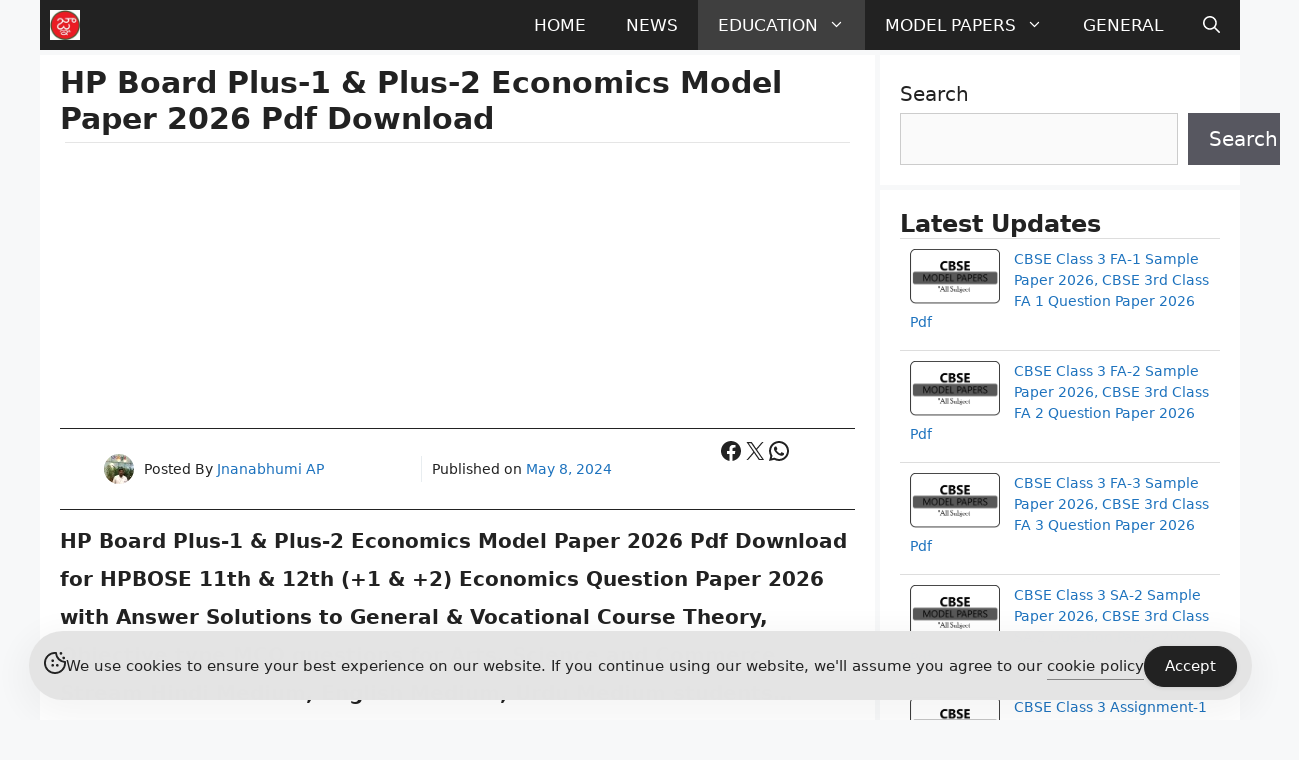

--- FILE ---
content_type: text/html; charset=UTF-8
request_url: https://jnanabhumiap.in/hp-board-12th-economics-model-paper-download/
body_size: 26461
content:
<!DOCTYPE html><html lang="en-US"><head><meta charset="UTF-8"><title>HP Board Plus-1 &amp; Plus-2 Economics Model Paper 2026 Pdf Download</title><meta name="viewport" content="width=device-width, initial-scale=1"> <script id="google_gtagjs-js-consent-mode-data-layer">window.dataLayer = window.dataLayer || [];function gtag(){dataLayer.push(arguments);}
gtag('consent', 'default', {"ad_personalization":"denied","ad_storage":"denied","ad_user_data":"denied","analytics_storage":"denied","functionality_storage":"denied","security_storage":"denied","personalization_storage":"denied","region":["AT","BE","BG","CH","CY","CZ","DE","DK","EE","ES","FI","FR","GB","GR","HR","HU","IE","IS","IT","LI","LT","LU","LV","MT","NL","NO","PL","PT","RO","SE","SI","SK"],"wait_for_update":500});
window._googlesitekitConsentCategoryMap = {"statistics":["analytics_storage"],"marketing":["ad_storage","ad_user_data","ad_personalization"],"functional":["functionality_storage","security_storage"],"preferences":["personalization_storage"]};
window._googlesitekitConsents = {"ad_personalization":"denied","ad_storage":"denied","ad_user_data":"denied","analytics_storage":"denied","functionality_storage":"denied","security_storage":"denied","personalization_storage":"denied","region":["AT","BE","BG","CH","CY","CZ","DE","DK","EE","ES","FI","FR","GB","GR","HR","HU","IE","IS","IT","LI","LT","LU","LV","MT","NL","NO","PL","PT","RO","SE","SI","SK"],"wait_for_update":500};</script>  <script async src="https://pagead2.googlesyndication.com/pagead/js/adsbygoogle.js?client=ca-pub-8286900827686177" crossorigin="anonymous"></script><meta name="description" content="HP Board Plus-1 &amp; Plus-2 Economics Model Paper 2026 Pdf Download for HPBOSE 11th &amp; 12th (+1 &amp; +2) Economics Question Paper 2026 with Answer Solutions to General &amp; Vocational Course Theory, Objective type MCQ questions for Arts, Science and Commerce Stream Hindi Medium, English Medium, Urdu Medium students... Himachal&hellip;"><meta name="robots" content="index, follow, max-snippet:-1, max-image-preview:large, max-video-preview:-1"><link rel="canonical" href="https://jnanabhumiap.in/hp-board-12th-economics-model-paper-download/"><meta property="og:url" content="https://jnanabhumiap.in/hp-board-12th-economics-model-paper-download/"><meta property="og:site_name" content="JNANABHUMIAP"><meta property="og:locale" content="en_US"><meta property="og:type" content="article"><meta property="og:title" content="HP Board Plus-1 &amp; Plus-2 Economics Model Paper 2026 Pdf Download"><meta property="og:description" content="HP Board Plus-1 &amp; Plus-2 Economics Model Paper 2026 Pdf Download for HPBOSE 11th &amp; 12th (+1 &amp; +2) Economics Question Paper 2026 with Answer Solutions to General &amp; Vocational Course Theory, Objective type MCQ questions for Arts, Science and Commerce Stream Hindi Medium, English Medium, Urdu Medium students... Himachal&hellip;"><meta property="og:image" content="https://jnanabhumiap.in/wp-content/uploads/2019/05/HP-Board-12th-Economics-Model-Paper.png"><meta property="og:image:secure_url" content="https://jnanabhumiap.in/wp-content/uploads/2019/05/HP-Board-12th-Economics-Model-Paper.png"><meta property="og:image:width" content="756"><meta property="og:image:height" content="532"><meta property="fb:pages" content=""><meta property="fb:admins" content=""><meta property="fb:app_id" content=""><meta name="twitter:card" content="summary"><meta name="twitter:creator" content="@https://twitter.com/Pavzicom"><meta name="twitter:title" content="HP Board Plus-1 &amp; Plus-2 Economics Model Paper 2026 Pdf Download"><meta name="twitter:description" content="HP Board Plus-1 &amp; Plus-2 Economics Model Paper 2026 Pdf Download for HPBOSE 11th &amp; 12th (+1 &amp; +2) Economics Question Paper 2026 with Answer Solutions to General &amp; Vocational Course Theory, Objective type MCQ questions for Arts, Science and Commerce Stream Hindi Medium, English Medium, Urdu Medium students... Himachal&hellip;"><meta name="twitter:image" content="https://jnanabhumiap.in/wp-content/uploads/2019/05/HP-Board-12th-Economics-Model-Paper.png"><link rel='dns-prefetch' href='//www.googletagmanager.com' /><link rel='dns-prefetch' href='//pagead2.googlesyndication.com' /><link rel="alternate" type="application/rss+xml" title="JNANABHUMIAP &raquo; Feed" href="https://jnanabhumiap.in/feed/" /><link rel="alternate" type="application/rss+xml" title="JNANABHUMIAP &raquo; Comments Feed" href="https://jnanabhumiap.in/comments/feed/" /><link rel="alternate" title="oEmbed (JSON)" type="application/json+oembed" href="https://jnanabhumiap.in/wp-json/oembed/1.0/embed?url=https%3A%2F%2Fjnanabhumiap.in%2Fhp-board-12th-economics-model-paper-download%2F" /><link rel="alternate" title="oEmbed (XML)" type="text/xml+oembed" href="https://jnanabhumiap.in/wp-json/oembed/1.0/embed?url=https%3A%2F%2Fjnanabhumiap.in%2Fhp-board-12th-economics-model-paper-download%2F&#038;format=xml" /><style id='wp-img-auto-sizes-contain-inline-css'>img:is([sizes=auto i],[sizes^="auto," i]){contain-intrinsic-size:3000px 1500px}
/*# sourceURL=wp-img-auto-sizes-contain-inline-css */</style><link data-optimized="1" rel='stylesheet' id='wp-block-library-css' href='https://jnanabhumiap.in/wp-content/litespeed/css/add3d58552edac67e46262aa7b58bb82.css?ver=2cf60' media='all' /><style id='wp-block-heading-inline-css'>h1:where(.wp-block-heading).has-background,h2:where(.wp-block-heading).has-background,h3:where(.wp-block-heading).has-background,h4:where(.wp-block-heading).has-background,h5:where(.wp-block-heading).has-background,h6:where(.wp-block-heading).has-background{padding:1.25em 2.375em}h1.has-text-align-left[style*=writing-mode]:where([style*=vertical-lr]),h1.has-text-align-right[style*=writing-mode]:where([style*=vertical-rl]),h2.has-text-align-left[style*=writing-mode]:where([style*=vertical-lr]),h2.has-text-align-right[style*=writing-mode]:where([style*=vertical-rl]),h3.has-text-align-left[style*=writing-mode]:where([style*=vertical-lr]),h3.has-text-align-right[style*=writing-mode]:where([style*=vertical-rl]),h4.has-text-align-left[style*=writing-mode]:where([style*=vertical-lr]),h4.has-text-align-right[style*=writing-mode]:where([style*=vertical-rl]),h5.has-text-align-left[style*=writing-mode]:where([style*=vertical-lr]),h5.has-text-align-right[style*=writing-mode]:where([style*=vertical-rl]),h6.has-text-align-left[style*=writing-mode]:where([style*=vertical-lr]),h6.has-text-align-right[style*=writing-mode]:where([style*=vertical-rl]){rotate:180deg}
/*# sourceURL=https://jnanabhumiap.in/wp-includes/blocks/heading/style.min.css */</style><style id='wp-block-image-inline-css'>.wp-block-image>a,.wp-block-image>figure>a{display:inline-block}.wp-block-image img{box-sizing:border-box;height:auto;max-width:100%;vertical-align:bottom}@media not (prefers-reduced-motion){.wp-block-image img.hide{visibility:hidden}.wp-block-image img.show{animation:show-content-image .4s}}.wp-block-image[style*=border-radius] img,.wp-block-image[style*=border-radius]>a{border-radius:inherit}.wp-block-image.has-custom-border img{box-sizing:border-box}.wp-block-image.aligncenter{text-align:center}.wp-block-image.alignfull>a,.wp-block-image.alignwide>a{width:100%}.wp-block-image.alignfull img,.wp-block-image.alignwide img{height:auto;width:100%}.wp-block-image .aligncenter,.wp-block-image .alignleft,.wp-block-image .alignright,.wp-block-image.aligncenter,.wp-block-image.alignleft,.wp-block-image.alignright{display:table}.wp-block-image .aligncenter>figcaption,.wp-block-image .alignleft>figcaption,.wp-block-image .alignright>figcaption,.wp-block-image.aligncenter>figcaption,.wp-block-image.alignleft>figcaption,.wp-block-image.alignright>figcaption{caption-side:bottom;display:table-caption}.wp-block-image .alignleft{float:left;margin:.5em 1em .5em 0}.wp-block-image .alignright{float:right;margin:.5em 0 .5em 1em}.wp-block-image .aligncenter{margin-left:auto;margin-right:auto}.wp-block-image :where(figcaption){margin-bottom:1em;margin-top:.5em}.wp-block-image.is-style-circle-mask img{border-radius:9999px}@supports ((-webkit-mask-image:none) or (mask-image:none)) or (-webkit-mask-image:none){.wp-block-image.is-style-circle-mask img{border-radius:0;-webkit-mask-image:url('data:image/svg+xml;utf8,<svg viewBox="0 0 100 100" xmlns="http://www.w3.org/2000/svg"><circle cx="50" cy="50" r="50"/></svg>');mask-image:url('data:image/svg+xml;utf8,<svg viewBox="0 0 100 100" xmlns="http://www.w3.org/2000/svg"><circle cx="50" cy="50" r="50"/></svg>');mask-mode:alpha;-webkit-mask-position:center;mask-position:center;-webkit-mask-repeat:no-repeat;mask-repeat:no-repeat;-webkit-mask-size:contain;mask-size:contain}}:root :where(.wp-block-image.is-style-rounded img,.wp-block-image .is-style-rounded img){border-radius:9999px}.wp-block-image figure{margin:0}.wp-lightbox-container{display:flex;flex-direction:column;position:relative}.wp-lightbox-container img{cursor:zoom-in}.wp-lightbox-container img:hover+button{opacity:1}.wp-lightbox-container button{align-items:center;backdrop-filter:blur(16px) saturate(180%);background-color:#5a5a5a40;border:none;border-radius:4px;cursor:zoom-in;display:flex;height:20px;justify-content:center;opacity:0;padding:0;position:absolute;right:16px;text-align:center;top:16px;width:20px;z-index:100}@media not (prefers-reduced-motion){.wp-lightbox-container button{transition:opacity .2s ease}}.wp-lightbox-container button:focus-visible{outline:3px auto #5a5a5a40;outline:3px auto -webkit-focus-ring-color;outline-offset:3px}.wp-lightbox-container button:hover{cursor:pointer;opacity:1}.wp-lightbox-container button:focus{opacity:1}.wp-lightbox-container button:focus,.wp-lightbox-container button:hover,.wp-lightbox-container button:not(:hover):not(:active):not(.has-background){background-color:#5a5a5a40;border:none}.wp-lightbox-overlay{box-sizing:border-box;cursor:zoom-out;height:100vh;left:0;overflow:hidden;position:fixed;top:0;visibility:hidden;width:100%;z-index:100000}.wp-lightbox-overlay .close-button{align-items:center;cursor:pointer;display:flex;justify-content:center;min-height:40px;min-width:40px;padding:0;position:absolute;right:calc(env(safe-area-inset-right) + 16px);top:calc(env(safe-area-inset-top) + 16px);z-index:5000000}.wp-lightbox-overlay .close-button:focus,.wp-lightbox-overlay .close-button:hover,.wp-lightbox-overlay .close-button:not(:hover):not(:active):not(.has-background){background:none;border:none}.wp-lightbox-overlay .lightbox-image-container{height:var(--wp--lightbox-container-height);left:50%;overflow:hidden;position:absolute;top:50%;transform:translate(-50%,-50%);transform-origin:top left;width:var(--wp--lightbox-container-width);z-index:9999999999}.wp-lightbox-overlay .wp-block-image{align-items:center;box-sizing:border-box;display:flex;height:100%;justify-content:center;margin:0;position:relative;transform-origin:0 0;width:100%;z-index:3000000}.wp-lightbox-overlay .wp-block-image img{height:var(--wp--lightbox-image-height);min-height:var(--wp--lightbox-image-height);min-width:var(--wp--lightbox-image-width);width:var(--wp--lightbox-image-width)}.wp-lightbox-overlay .wp-block-image figcaption{display:none}.wp-lightbox-overlay button{background:none;border:none}.wp-lightbox-overlay .scrim{background-color:#fff;height:100%;opacity:.9;position:absolute;width:100%;z-index:2000000}.wp-lightbox-overlay.active{visibility:visible}@media not (prefers-reduced-motion){.wp-lightbox-overlay.active{animation:turn-on-visibility .25s both}.wp-lightbox-overlay.active img{animation:turn-on-visibility .35s both}.wp-lightbox-overlay.show-closing-animation:not(.active){animation:turn-off-visibility .35s both}.wp-lightbox-overlay.show-closing-animation:not(.active) img{animation:turn-off-visibility .25s both}.wp-lightbox-overlay.zoom.active{animation:none;opacity:1;visibility:visible}.wp-lightbox-overlay.zoom.active .lightbox-image-container{animation:lightbox-zoom-in .4s}.wp-lightbox-overlay.zoom.active .lightbox-image-container img{animation:none}.wp-lightbox-overlay.zoom.active .scrim{animation:turn-on-visibility .4s forwards}.wp-lightbox-overlay.zoom.show-closing-animation:not(.active){animation:none}.wp-lightbox-overlay.zoom.show-closing-animation:not(.active) .lightbox-image-container{animation:lightbox-zoom-out .4s}.wp-lightbox-overlay.zoom.show-closing-animation:not(.active) .lightbox-image-container img{animation:none}.wp-lightbox-overlay.zoom.show-closing-animation:not(.active) .scrim{animation:turn-off-visibility .4s forwards}}@keyframes show-content-image{0%{visibility:hidden}99%{visibility:hidden}to{visibility:visible}}@keyframes turn-on-visibility{0%{opacity:0}to{opacity:1}}@keyframes turn-off-visibility{0%{opacity:1;visibility:visible}99%{opacity:0;visibility:visible}to{opacity:0;visibility:hidden}}@keyframes lightbox-zoom-in{0%{transform:translate(calc((-100vw + var(--wp--lightbox-scrollbar-width))/2 + var(--wp--lightbox-initial-left-position)),calc(-50vh + var(--wp--lightbox-initial-top-position))) scale(var(--wp--lightbox-scale))}to{transform:translate(-50%,-50%) scale(1)}}@keyframes lightbox-zoom-out{0%{transform:translate(-50%,-50%) scale(1);visibility:visible}99%{visibility:visible}to{transform:translate(calc((-100vw + var(--wp--lightbox-scrollbar-width))/2 + var(--wp--lightbox-initial-left-position)),calc(-50vh + var(--wp--lightbox-initial-top-position))) scale(var(--wp--lightbox-scale));visibility:hidden}}
/*# sourceURL=https://jnanabhumiap.in/wp-includes/blocks/image/style.min.css */</style><style id='wp-block-latest-posts-inline-css'>.wp-block-latest-posts{box-sizing:border-box}.wp-block-latest-posts.alignleft{margin-right:2em}.wp-block-latest-posts.alignright{margin-left:2em}.wp-block-latest-posts.wp-block-latest-posts__list{list-style:none}.wp-block-latest-posts.wp-block-latest-posts__list li{clear:both;overflow-wrap:break-word}.wp-block-latest-posts.is-grid{display:flex;flex-wrap:wrap}.wp-block-latest-posts.is-grid li{margin:0 1.25em 1.25em 0;width:100%}@media (min-width:600px){.wp-block-latest-posts.columns-2 li{width:calc(50% - .625em)}.wp-block-latest-posts.columns-2 li:nth-child(2n){margin-right:0}.wp-block-latest-posts.columns-3 li{width:calc(33.33333% - .83333em)}.wp-block-latest-posts.columns-3 li:nth-child(3n){margin-right:0}.wp-block-latest-posts.columns-4 li{width:calc(25% - .9375em)}.wp-block-latest-posts.columns-4 li:nth-child(4n){margin-right:0}.wp-block-latest-posts.columns-5 li{width:calc(20% - 1em)}.wp-block-latest-posts.columns-5 li:nth-child(5n){margin-right:0}.wp-block-latest-posts.columns-6 li{width:calc(16.66667% - 1.04167em)}.wp-block-latest-posts.columns-6 li:nth-child(6n){margin-right:0}}:root :where(.wp-block-latest-posts.is-grid){padding:0}:root :where(.wp-block-latest-posts.wp-block-latest-posts__list){padding-left:0}.wp-block-latest-posts__post-author,.wp-block-latest-posts__post-date{display:block;font-size:.8125em}.wp-block-latest-posts__post-excerpt,.wp-block-latest-posts__post-full-content{margin-bottom:1em;margin-top:.5em}.wp-block-latest-posts__featured-image a{display:inline-block}.wp-block-latest-posts__featured-image img{height:auto;max-width:100%;width:auto}.wp-block-latest-posts__featured-image.alignleft{float:left;margin-right:1em}.wp-block-latest-posts__featured-image.alignright{float:right;margin-left:1em}.wp-block-latest-posts__featured-image.aligncenter{margin-bottom:1em;text-align:center}
/*# sourceURL=https://jnanabhumiap.in/wp-includes/blocks/latest-posts/style.min.css */</style><style id='wp-block-list-inline-css'>ol,ul{box-sizing:border-box}:root :where(.wp-block-list.has-background){padding:1.25em 2.375em}
/*# sourceURL=https://jnanabhumiap.in/wp-includes/blocks/list/style.min.css */</style><style id='wp-block-search-inline-css'>.wp-block-search__button{margin-left:10px;word-break:normal}.wp-block-search__button.has-icon{line-height:0}.wp-block-search__button svg{height:1.25em;min-height:24px;min-width:24px;width:1.25em;fill:currentColor;vertical-align:text-bottom}:where(.wp-block-search__button){border:1px solid #ccc;padding:6px 10px}.wp-block-search__inside-wrapper{display:flex;flex:auto;flex-wrap:nowrap;max-width:100%}.wp-block-search__label{width:100%}.wp-block-search.wp-block-search__button-only .wp-block-search__button{box-sizing:border-box;display:flex;flex-shrink:0;justify-content:center;margin-left:0;max-width:100%}.wp-block-search.wp-block-search__button-only .wp-block-search__inside-wrapper{min-width:0!important;transition-property:width}.wp-block-search.wp-block-search__button-only .wp-block-search__input{flex-basis:100%;transition-duration:.3s}.wp-block-search.wp-block-search__button-only.wp-block-search__searchfield-hidden,.wp-block-search.wp-block-search__button-only.wp-block-search__searchfield-hidden .wp-block-search__inside-wrapper{overflow:hidden}.wp-block-search.wp-block-search__button-only.wp-block-search__searchfield-hidden .wp-block-search__input{border-left-width:0!important;border-right-width:0!important;flex-basis:0;flex-grow:0;margin:0;min-width:0!important;padding-left:0!important;padding-right:0!important;width:0!important}:where(.wp-block-search__input){appearance:none;border:1px solid #949494;flex-grow:1;font-family:inherit;font-size:inherit;font-style:inherit;font-weight:inherit;letter-spacing:inherit;line-height:inherit;margin-left:0;margin-right:0;min-width:3rem;padding:8px;text-decoration:unset!important;text-transform:inherit}:where(.wp-block-search__button-inside .wp-block-search__inside-wrapper){background-color:#fff;border:1px solid #949494;box-sizing:border-box;padding:4px}:where(.wp-block-search__button-inside .wp-block-search__inside-wrapper) .wp-block-search__input{border:none;border-radius:0;padding:0 4px}:where(.wp-block-search__button-inside .wp-block-search__inside-wrapper) .wp-block-search__input:focus{outline:none}:where(.wp-block-search__button-inside .wp-block-search__inside-wrapper) :where(.wp-block-search__button){padding:4px 8px}.wp-block-search.aligncenter .wp-block-search__inside-wrapper{margin:auto}.wp-block[data-align=right] .wp-block-search.wp-block-search__button-only .wp-block-search__inside-wrapper{float:right}
/*# sourceURL=https://jnanabhumiap.in/wp-includes/blocks/search/style.min.css */</style><style id='wp-block-group-inline-css'>.wp-block-group{box-sizing:border-box}:where(.wp-block-group.wp-block-group-is-layout-constrained){position:relative}
/*# sourceURL=https://jnanabhumiap.in/wp-includes/blocks/group/style.min.css */</style><style id='wp-block-paragraph-inline-css'>.is-small-text{font-size:.875em}.is-regular-text{font-size:1em}.is-large-text{font-size:2.25em}.is-larger-text{font-size:3em}.has-drop-cap:not(:focus):first-letter{float:left;font-size:8.4em;font-style:normal;font-weight:100;line-height:.68;margin:.05em .1em 0 0;text-transform:uppercase}body.rtl .has-drop-cap:not(:focus):first-letter{float:none;margin-left:.1em}p.has-drop-cap.has-background{overflow:hidden}:root :where(p.has-background){padding:1.25em 2.375em}:where(p.has-text-color:not(.has-link-color)) a{color:inherit}p.has-text-align-left[style*="writing-mode:vertical-lr"],p.has-text-align-right[style*="writing-mode:vertical-rl"]{rotate:180deg}
/*# sourceURL=https://jnanabhumiap.in/wp-includes/blocks/paragraph/style.min.css */</style><style id='wp-block-social-links-inline-css'>.wp-block-social-links{background:none;box-sizing:border-box;margin-left:0;padding-left:0;padding-right:0;text-indent:0}.wp-block-social-links .wp-social-link a,.wp-block-social-links .wp-social-link a:hover{border-bottom:0;box-shadow:none;text-decoration:none}.wp-block-social-links .wp-social-link svg{height:1em;width:1em}.wp-block-social-links .wp-social-link span:not(.screen-reader-text){font-size:.65em;margin-left:.5em;margin-right:.5em}.wp-block-social-links.has-small-icon-size{font-size:16px}.wp-block-social-links,.wp-block-social-links.has-normal-icon-size{font-size:24px}.wp-block-social-links.has-large-icon-size{font-size:36px}.wp-block-social-links.has-huge-icon-size{font-size:48px}.wp-block-social-links.aligncenter{display:flex;justify-content:center}.wp-block-social-links.alignright{justify-content:flex-end}.wp-block-social-link{border-radius:9999px;display:block}@media not (prefers-reduced-motion){.wp-block-social-link{transition:transform .1s ease}}.wp-block-social-link{height:auto}.wp-block-social-link a{align-items:center;display:flex;line-height:0}.wp-block-social-link:hover{transform:scale(1.1)}.wp-block-social-links .wp-block-social-link.wp-social-link{display:inline-block;margin:0;padding:0}.wp-block-social-links .wp-block-social-link.wp-social-link .wp-block-social-link-anchor,.wp-block-social-links .wp-block-social-link.wp-social-link .wp-block-social-link-anchor svg,.wp-block-social-links .wp-block-social-link.wp-social-link .wp-block-social-link-anchor:active,.wp-block-social-links .wp-block-social-link.wp-social-link .wp-block-social-link-anchor:hover,.wp-block-social-links .wp-block-social-link.wp-social-link .wp-block-social-link-anchor:visited{color:currentColor;fill:currentColor}:where(.wp-block-social-links:not(.is-style-logos-only)) .wp-social-link{background-color:#f0f0f0;color:#444}:where(.wp-block-social-links:not(.is-style-logos-only)) .wp-social-link-amazon{background-color:#f90;color:#fff}:where(.wp-block-social-links:not(.is-style-logos-only)) .wp-social-link-bandcamp{background-color:#1ea0c3;color:#fff}:where(.wp-block-social-links:not(.is-style-logos-only)) .wp-social-link-behance{background-color:#0757fe;color:#fff}:where(.wp-block-social-links:not(.is-style-logos-only)) .wp-social-link-bluesky{background-color:#0a7aff;color:#fff}:where(.wp-block-social-links:not(.is-style-logos-only)) .wp-social-link-codepen{background-color:#1e1f26;color:#fff}:where(.wp-block-social-links:not(.is-style-logos-only)) .wp-social-link-deviantart{background-color:#02e49b;color:#fff}:where(.wp-block-social-links:not(.is-style-logos-only)) .wp-social-link-discord{background-color:#5865f2;color:#fff}:where(.wp-block-social-links:not(.is-style-logos-only)) .wp-social-link-dribbble{background-color:#e94c89;color:#fff}:where(.wp-block-social-links:not(.is-style-logos-only)) .wp-social-link-dropbox{background-color:#4280ff;color:#fff}:where(.wp-block-social-links:not(.is-style-logos-only)) .wp-social-link-etsy{background-color:#f45800;color:#fff}:where(.wp-block-social-links:not(.is-style-logos-only)) .wp-social-link-facebook{background-color:#0866ff;color:#fff}:where(.wp-block-social-links:not(.is-style-logos-only)) .wp-social-link-fivehundredpx{background-color:#000;color:#fff}:where(.wp-block-social-links:not(.is-style-logos-only)) .wp-social-link-flickr{background-color:#0461dd;color:#fff}:where(.wp-block-social-links:not(.is-style-logos-only)) .wp-social-link-foursquare{background-color:#e65678;color:#fff}:where(.wp-block-social-links:not(.is-style-logos-only)) .wp-social-link-github{background-color:#24292d;color:#fff}:where(.wp-block-social-links:not(.is-style-logos-only)) .wp-social-link-goodreads{background-color:#eceadd;color:#382110}:where(.wp-block-social-links:not(.is-style-logos-only)) .wp-social-link-google{background-color:#ea4434;color:#fff}:where(.wp-block-social-links:not(.is-style-logos-only)) .wp-social-link-gravatar{background-color:#1d4fc4;color:#fff}:where(.wp-block-social-links:not(.is-style-logos-only)) .wp-social-link-instagram{background-color:#f00075;color:#fff}:where(.wp-block-social-links:not(.is-style-logos-only)) .wp-social-link-lastfm{background-color:#e21b24;color:#fff}:where(.wp-block-social-links:not(.is-style-logos-only)) .wp-social-link-linkedin{background-color:#0d66c2;color:#fff}:where(.wp-block-social-links:not(.is-style-logos-only)) .wp-social-link-mastodon{background-color:#3288d4;color:#fff}:where(.wp-block-social-links:not(.is-style-logos-only)) .wp-social-link-medium{background-color:#000;color:#fff}:where(.wp-block-social-links:not(.is-style-logos-only)) .wp-social-link-meetup{background-color:#f6405f;color:#fff}:where(.wp-block-social-links:not(.is-style-logos-only)) .wp-social-link-patreon{background-color:#000;color:#fff}:where(.wp-block-social-links:not(.is-style-logos-only)) .wp-social-link-pinterest{background-color:#e60122;color:#fff}:where(.wp-block-social-links:not(.is-style-logos-only)) .wp-social-link-pocket{background-color:#ef4155;color:#fff}:where(.wp-block-social-links:not(.is-style-logos-only)) .wp-social-link-reddit{background-color:#ff4500;color:#fff}:where(.wp-block-social-links:not(.is-style-logos-only)) .wp-social-link-skype{background-color:#0478d7;color:#fff}:where(.wp-block-social-links:not(.is-style-logos-only)) .wp-social-link-snapchat{background-color:#fefc00;color:#fff;stroke:#000}:where(.wp-block-social-links:not(.is-style-logos-only)) .wp-social-link-soundcloud{background-color:#ff5600;color:#fff}:where(.wp-block-social-links:not(.is-style-logos-only)) .wp-social-link-spotify{background-color:#1bd760;color:#fff}:where(.wp-block-social-links:not(.is-style-logos-only)) .wp-social-link-telegram{background-color:#2aabee;color:#fff}:where(.wp-block-social-links:not(.is-style-logos-only)) .wp-social-link-threads{background-color:#000;color:#fff}:where(.wp-block-social-links:not(.is-style-logos-only)) .wp-social-link-tiktok{background-color:#000;color:#fff}:where(.wp-block-social-links:not(.is-style-logos-only)) .wp-social-link-tumblr{background-color:#011835;color:#fff}:where(.wp-block-social-links:not(.is-style-logos-only)) .wp-social-link-twitch{background-color:#6440a4;color:#fff}:where(.wp-block-social-links:not(.is-style-logos-only)) .wp-social-link-twitter{background-color:#1da1f2;color:#fff}:where(.wp-block-social-links:not(.is-style-logos-only)) .wp-social-link-vimeo{background-color:#1eb7ea;color:#fff}:where(.wp-block-social-links:not(.is-style-logos-only)) .wp-social-link-vk{background-color:#4680c2;color:#fff}:where(.wp-block-social-links:not(.is-style-logos-only)) .wp-social-link-wordpress{background-color:#3499cd;color:#fff}:where(.wp-block-social-links:not(.is-style-logos-only)) .wp-social-link-whatsapp{background-color:#25d366;color:#fff}:where(.wp-block-social-links:not(.is-style-logos-only)) .wp-social-link-x{background-color:#000;color:#fff}:where(.wp-block-social-links:not(.is-style-logos-only)) .wp-social-link-yelp{background-color:#d32422;color:#fff}:where(.wp-block-social-links:not(.is-style-logos-only)) .wp-social-link-youtube{background-color:red;color:#fff}:where(.wp-block-social-links.is-style-logos-only) .wp-social-link{background:none}:where(.wp-block-social-links.is-style-logos-only) .wp-social-link svg{height:1.25em;width:1.25em}:where(.wp-block-social-links.is-style-logos-only) .wp-social-link-amazon{color:#f90}:where(.wp-block-social-links.is-style-logos-only) .wp-social-link-bandcamp{color:#1ea0c3}:where(.wp-block-social-links.is-style-logos-only) .wp-social-link-behance{color:#0757fe}:where(.wp-block-social-links.is-style-logos-only) .wp-social-link-bluesky{color:#0a7aff}:where(.wp-block-social-links.is-style-logos-only) .wp-social-link-codepen{color:#1e1f26}:where(.wp-block-social-links.is-style-logos-only) .wp-social-link-deviantart{color:#02e49b}:where(.wp-block-social-links.is-style-logos-only) .wp-social-link-discord{color:#5865f2}:where(.wp-block-social-links.is-style-logos-only) .wp-social-link-dribbble{color:#e94c89}:where(.wp-block-social-links.is-style-logos-only) .wp-social-link-dropbox{color:#4280ff}:where(.wp-block-social-links.is-style-logos-only) .wp-social-link-etsy{color:#f45800}:where(.wp-block-social-links.is-style-logos-only) .wp-social-link-facebook{color:#0866ff}:where(.wp-block-social-links.is-style-logos-only) .wp-social-link-fivehundredpx{color:#000}:where(.wp-block-social-links.is-style-logos-only) .wp-social-link-flickr{color:#0461dd}:where(.wp-block-social-links.is-style-logos-only) .wp-social-link-foursquare{color:#e65678}:where(.wp-block-social-links.is-style-logos-only) .wp-social-link-github{color:#24292d}:where(.wp-block-social-links.is-style-logos-only) .wp-social-link-goodreads{color:#382110}:where(.wp-block-social-links.is-style-logos-only) .wp-social-link-google{color:#ea4434}:where(.wp-block-social-links.is-style-logos-only) .wp-social-link-gravatar{color:#1d4fc4}:where(.wp-block-social-links.is-style-logos-only) .wp-social-link-instagram{color:#f00075}:where(.wp-block-social-links.is-style-logos-only) .wp-social-link-lastfm{color:#e21b24}:where(.wp-block-social-links.is-style-logos-only) .wp-social-link-linkedin{color:#0d66c2}:where(.wp-block-social-links.is-style-logos-only) .wp-social-link-mastodon{color:#3288d4}:where(.wp-block-social-links.is-style-logos-only) .wp-social-link-medium{color:#000}:where(.wp-block-social-links.is-style-logos-only) .wp-social-link-meetup{color:#f6405f}:where(.wp-block-social-links.is-style-logos-only) .wp-social-link-patreon{color:#000}:where(.wp-block-social-links.is-style-logos-only) .wp-social-link-pinterest{color:#e60122}:where(.wp-block-social-links.is-style-logos-only) .wp-social-link-pocket{color:#ef4155}:where(.wp-block-social-links.is-style-logos-only) .wp-social-link-reddit{color:#ff4500}:where(.wp-block-social-links.is-style-logos-only) .wp-social-link-skype{color:#0478d7}:where(.wp-block-social-links.is-style-logos-only) .wp-social-link-snapchat{color:#fff;stroke:#000}:where(.wp-block-social-links.is-style-logos-only) .wp-social-link-soundcloud{color:#ff5600}:where(.wp-block-social-links.is-style-logos-only) .wp-social-link-spotify{color:#1bd760}:where(.wp-block-social-links.is-style-logos-only) .wp-social-link-telegram{color:#2aabee}:where(.wp-block-social-links.is-style-logos-only) .wp-social-link-threads{color:#000}:where(.wp-block-social-links.is-style-logos-only) .wp-social-link-tiktok{color:#000}:where(.wp-block-social-links.is-style-logos-only) .wp-social-link-tumblr{color:#011835}:where(.wp-block-social-links.is-style-logos-only) .wp-social-link-twitch{color:#6440a4}:where(.wp-block-social-links.is-style-logos-only) .wp-social-link-twitter{color:#1da1f2}:where(.wp-block-social-links.is-style-logos-only) .wp-social-link-vimeo{color:#1eb7ea}:where(.wp-block-social-links.is-style-logos-only) .wp-social-link-vk{color:#4680c2}:where(.wp-block-social-links.is-style-logos-only) .wp-social-link-whatsapp{color:#25d366}:where(.wp-block-social-links.is-style-logos-only) .wp-social-link-wordpress{color:#3499cd}:where(.wp-block-social-links.is-style-logos-only) .wp-social-link-x{color:#000}:where(.wp-block-social-links.is-style-logos-only) .wp-social-link-yelp{color:#d32422}:where(.wp-block-social-links.is-style-logos-only) .wp-social-link-youtube{color:red}.wp-block-social-links.is-style-pill-shape .wp-social-link{width:auto}:root :where(.wp-block-social-links .wp-social-link a){padding:.25em}:root :where(.wp-block-social-links.is-style-logos-only .wp-social-link a){padding:0}:root :where(.wp-block-social-links.is-style-pill-shape .wp-social-link a){padding-left:.6666666667em;padding-right:.6666666667em}.wp-block-social-links:not(.has-icon-color):not(.has-icon-background-color) .wp-social-link-snapchat .wp-block-social-link-label{color:#000}
/*# sourceURL=https://jnanabhumiap.in/wp-includes/blocks/social-links/style.min.css */</style><style id='wp-block-table-inline-css'>.wp-block-table{overflow-x:auto}.wp-block-table table{border-collapse:collapse;width:100%}.wp-block-table thead{border-bottom:3px solid}.wp-block-table tfoot{border-top:3px solid}.wp-block-table td,.wp-block-table th{border:1px solid;padding:.5em}.wp-block-table .has-fixed-layout{table-layout:fixed;width:100%}.wp-block-table .has-fixed-layout td,.wp-block-table .has-fixed-layout th{word-break:break-word}.wp-block-table.aligncenter,.wp-block-table.alignleft,.wp-block-table.alignright{display:table;width:auto}.wp-block-table.aligncenter td,.wp-block-table.aligncenter th,.wp-block-table.alignleft td,.wp-block-table.alignleft th,.wp-block-table.alignright td,.wp-block-table.alignright th{word-break:break-word}.wp-block-table .has-subtle-light-gray-background-color{background-color:#f3f4f5}.wp-block-table .has-subtle-pale-green-background-color{background-color:#e9fbe5}.wp-block-table .has-subtle-pale-blue-background-color{background-color:#e7f5fe}.wp-block-table .has-subtle-pale-pink-background-color{background-color:#fcf0ef}.wp-block-table.is-style-stripes{background-color:initial;border-collapse:inherit;border-spacing:0}.wp-block-table.is-style-stripes tbody tr:nth-child(odd){background-color:#f0f0f0}.wp-block-table.is-style-stripes.has-subtle-light-gray-background-color tbody tr:nth-child(odd){background-color:#f3f4f5}.wp-block-table.is-style-stripes.has-subtle-pale-green-background-color tbody tr:nth-child(odd){background-color:#e9fbe5}.wp-block-table.is-style-stripes.has-subtle-pale-blue-background-color tbody tr:nth-child(odd){background-color:#e7f5fe}.wp-block-table.is-style-stripes.has-subtle-pale-pink-background-color tbody tr:nth-child(odd){background-color:#fcf0ef}.wp-block-table.is-style-stripes td,.wp-block-table.is-style-stripes th{border-color:#0000}.wp-block-table.is-style-stripes{border-bottom:1px solid #f0f0f0}.wp-block-table .has-border-color td,.wp-block-table .has-border-color th,.wp-block-table .has-border-color tr,.wp-block-table .has-border-color>*{border-color:inherit}.wp-block-table table[style*=border-top-color] tr:first-child,.wp-block-table table[style*=border-top-color] tr:first-child td,.wp-block-table table[style*=border-top-color] tr:first-child th,.wp-block-table table[style*=border-top-color]>*,.wp-block-table table[style*=border-top-color]>* td,.wp-block-table table[style*=border-top-color]>* th{border-top-color:inherit}.wp-block-table table[style*=border-top-color] tr:not(:first-child){border-top-color:initial}.wp-block-table table[style*=border-right-color] td:last-child,.wp-block-table table[style*=border-right-color] th,.wp-block-table table[style*=border-right-color] tr,.wp-block-table table[style*=border-right-color]>*{border-right-color:inherit}.wp-block-table table[style*=border-bottom-color] tr:last-child,.wp-block-table table[style*=border-bottom-color] tr:last-child td,.wp-block-table table[style*=border-bottom-color] tr:last-child th,.wp-block-table table[style*=border-bottom-color]>*,.wp-block-table table[style*=border-bottom-color]>* td,.wp-block-table table[style*=border-bottom-color]>* th{border-bottom-color:inherit}.wp-block-table table[style*=border-bottom-color] tr:not(:last-child){border-bottom-color:initial}.wp-block-table table[style*=border-left-color] td:first-child,.wp-block-table table[style*=border-left-color] th,.wp-block-table table[style*=border-left-color] tr,.wp-block-table table[style*=border-left-color]>*{border-left-color:inherit}.wp-block-table table[style*=border-style] td,.wp-block-table table[style*=border-style] th,.wp-block-table table[style*=border-style] tr,.wp-block-table table[style*=border-style]>*{border-style:inherit}.wp-block-table table[style*=border-width] td,.wp-block-table table[style*=border-width] th,.wp-block-table table[style*=border-width] tr,.wp-block-table table[style*=border-width]>*{border-style:inherit;border-width:inherit}
/*# sourceURL=https://jnanabhumiap.in/wp-includes/blocks/table/style.min.css */</style><style id='global-styles-inline-css'>:root{--wp--preset--aspect-ratio--square: 1;--wp--preset--aspect-ratio--4-3: 4/3;--wp--preset--aspect-ratio--3-4: 3/4;--wp--preset--aspect-ratio--3-2: 3/2;--wp--preset--aspect-ratio--2-3: 2/3;--wp--preset--aspect-ratio--16-9: 16/9;--wp--preset--aspect-ratio--9-16: 9/16;--wp--preset--color--black: #000000;--wp--preset--color--cyan-bluish-gray: #abb8c3;--wp--preset--color--white: #ffffff;--wp--preset--color--pale-pink: #f78da7;--wp--preset--color--vivid-red: #cf2e2e;--wp--preset--color--luminous-vivid-orange: #ff6900;--wp--preset--color--luminous-vivid-amber: #fcb900;--wp--preset--color--light-green-cyan: #7bdcb5;--wp--preset--color--vivid-green-cyan: #00d084;--wp--preset--color--pale-cyan-blue: #8ed1fc;--wp--preset--color--vivid-cyan-blue: #0693e3;--wp--preset--color--vivid-purple: #9b51e0;--wp--preset--color--contrast: var(--contrast);--wp--preset--color--contrast-2: var(--contrast-2);--wp--preset--color--contrast-3: var(--contrast-3);--wp--preset--color--base: var(--base);--wp--preset--color--base-2: var(--base-2);--wp--preset--color--base-3: var(--base-3);--wp--preset--color--accent: var(--accent);--wp--preset--gradient--vivid-cyan-blue-to-vivid-purple: linear-gradient(135deg,rgb(6,147,227) 0%,rgb(155,81,224) 100%);--wp--preset--gradient--light-green-cyan-to-vivid-green-cyan: linear-gradient(135deg,rgb(122,220,180) 0%,rgb(0,208,130) 100%);--wp--preset--gradient--luminous-vivid-amber-to-luminous-vivid-orange: linear-gradient(135deg,rgb(252,185,0) 0%,rgb(255,105,0) 100%);--wp--preset--gradient--luminous-vivid-orange-to-vivid-red: linear-gradient(135deg,rgb(255,105,0) 0%,rgb(207,46,46) 100%);--wp--preset--gradient--very-light-gray-to-cyan-bluish-gray: linear-gradient(135deg,rgb(238,238,238) 0%,rgb(169,184,195) 100%);--wp--preset--gradient--cool-to-warm-spectrum: linear-gradient(135deg,rgb(74,234,220) 0%,rgb(151,120,209) 20%,rgb(207,42,186) 40%,rgb(238,44,130) 60%,rgb(251,105,98) 80%,rgb(254,248,76) 100%);--wp--preset--gradient--blush-light-purple: linear-gradient(135deg,rgb(255,206,236) 0%,rgb(152,150,240) 100%);--wp--preset--gradient--blush-bordeaux: linear-gradient(135deg,rgb(254,205,165) 0%,rgb(254,45,45) 50%,rgb(107,0,62) 100%);--wp--preset--gradient--luminous-dusk: linear-gradient(135deg,rgb(255,203,112) 0%,rgb(199,81,192) 50%,rgb(65,88,208) 100%);--wp--preset--gradient--pale-ocean: linear-gradient(135deg,rgb(255,245,203) 0%,rgb(182,227,212) 50%,rgb(51,167,181) 100%);--wp--preset--gradient--electric-grass: linear-gradient(135deg,rgb(202,248,128) 0%,rgb(113,206,126) 100%);--wp--preset--gradient--midnight: linear-gradient(135deg,rgb(2,3,129) 0%,rgb(40,116,252) 100%);--wp--preset--font-size--small: 13px;--wp--preset--font-size--medium: 20px;--wp--preset--font-size--large: 36px;--wp--preset--font-size--x-large: 42px;--wp--preset--spacing--20: 0.44rem;--wp--preset--spacing--30: 0.67rem;--wp--preset--spacing--40: 1rem;--wp--preset--spacing--50: 1.5rem;--wp--preset--spacing--60: 2.25rem;--wp--preset--spacing--70: 3.38rem;--wp--preset--spacing--80: 5.06rem;--wp--preset--shadow--natural: 6px 6px 9px rgba(0, 0, 0, 0.2);--wp--preset--shadow--deep: 12px 12px 50px rgba(0, 0, 0, 0.4);--wp--preset--shadow--sharp: 6px 6px 0px rgba(0, 0, 0, 0.2);--wp--preset--shadow--outlined: 6px 6px 0px -3px rgb(255, 255, 255), 6px 6px rgb(0, 0, 0);--wp--preset--shadow--crisp: 6px 6px 0px rgb(0, 0, 0);}:where(.is-layout-flex){gap: 0.5em;}:where(.is-layout-grid){gap: 0.5em;}body .is-layout-flex{display: flex;}.is-layout-flex{flex-wrap: wrap;align-items: center;}.is-layout-flex > :is(*, div){margin: 0;}body .is-layout-grid{display: grid;}.is-layout-grid > :is(*, div){margin: 0;}:where(.wp-block-columns.is-layout-flex){gap: 2em;}:where(.wp-block-columns.is-layout-grid){gap: 2em;}:where(.wp-block-post-template.is-layout-flex){gap: 1.25em;}:where(.wp-block-post-template.is-layout-grid){gap: 1.25em;}.has-black-color{color: var(--wp--preset--color--black) !important;}.has-cyan-bluish-gray-color{color: var(--wp--preset--color--cyan-bluish-gray) !important;}.has-white-color{color: var(--wp--preset--color--white) !important;}.has-pale-pink-color{color: var(--wp--preset--color--pale-pink) !important;}.has-vivid-red-color{color: var(--wp--preset--color--vivid-red) !important;}.has-luminous-vivid-orange-color{color: var(--wp--preset--color--luminous-vivid-orange) !important;}.has-luminous-vivid-amber-color{color: var(--wp--preset--color--luminous-vivid-amber) !important;}.has-light-green-cyan-color{color: var(--wp--preset--color--light-green-cyan) !important;}.has-vivid-green-cyan-color{color: var(--wp--preset--color--vivid-green-cyan) !important;}.has-pale-cyan-blue-color{color: var(--wp--preset--color--pale-cyan-blue) !important;}.has-vivid-cyan-blue-color{color: var(--wp--preset--color--vivid-cyan-blue) !important;}.has-vivid-purple-color{color: var(--wp--preset--color--vivid-purple) !important;}.has-black-background-color{background-color: var(--wp--preset--color--black) !important;}.has-cyan-bluish-gray-background-color{background-color: var(--wp--preset--color--cyan-bluish-gray) !important;}.has-white-background-color{background-color: var(--wp--preset--color--white) !important;}.has-pale-pink-background-color{background-color: var(--wp--preset--color--pale-pink) !important;}.has-vivid-red-background-color{background-color: var(--wp--preset--color--vivid-red) !important;}.has-luminous-vivid-orange-background-color{background-color: var(--wp--preset--color--luminous-vivid-orange) !important;}.has-luminous-vivid-amber-background-color{background-color: var(--wp--preset--color--luminous-vivid-amber) !important;}.has-light-green-cyan-background-color{background-color: var(--wp--preset--color--light-green-cyan) !important;}.has-vivid-green-cyan-background-color{background-color: var(--wp--preset--color--vivid-green-cyan) !important;}.has-pale-cyan-blue-background-color{background-color: var(--wp--preset--color--pale-cyan-blue) !important;}.has-vivid-cyan-blue-background-color{background-color: var(--wp--preset--color--vivid-cyan-blue) !important;}.has-vivid-purple-background-color{background-color: var(--wp--preset--color--vivid-purple) !important;}.has-black-border-color{border-color: var(--wp--preset--color--black) !important;}.has-cyan-bluish-gray-border-color{border-color: var(--wp--preset--color--cyan-bluish-gray) !important;}.has-white-border-color{border-color: var(--wp--preset--color--white) !important;}.has-pale-pink-border-color{border-color: var(--wp--preset--color--pale-pink) !important;}.has-vivid-red-border-color{border-color: var(--wp--preset--color--vivid-red) !important;}.has-luminous-vivid-orange-border-color{border-color: var(--wp--preset--color--luminous-vivid-orange) !important;}.has-luminous-vivid-amber-border-color{border-color: var(--wp--preset--color--luminous-vivid-amber) !important;}.has-light-green-cyan-border-color{border-color: var(--wp--preset--color--light-green-cyan) !important;}.has-vivid-green-cyan-border-color{border-color: var(--wp--preset--color--vivid-green-cyan) !important;}.has-pale-cyan-blue-border-color{border-color: var(--wp--preset--color--pale-cyan-blue) !important;}.has-vivid-cyan-blue-border-color{border-color: var(--wp--preset--color--vivid-cyan-blue) !important;}.has-vivid-purple-border-color{border-color: var(--wp--preset--color--vivid-purple) !important;}.has-vivid-cyan-blue-to-vivid-purple-gradient-background{background: var(--wp--preset--gradient--vivid-cyan-blue-to-vivid-purple) !important;}.has-light-green-cyan-to-vivid-green-cyan-gradient-background{background: var(--wp--preset--gradient--light-green-cyan-to-vivid-green-cyan) !important;}.has-luminous-vivid-amber-to-luminous-vivid-orange-gradient-background{background: var(--wp--preset--gradient--luminous-vivid-amber-to-luminous-vivid-orange) !important;}.has-luminous-vivid-orange-to-vivid-red-gradient-background{background: var(--wp--preset--gradient--luminous-vivid-orange-to-vivid-red) !important;}.has-very-light-gray-to-cyan-bluish-gray-gradient-background{background: var(--wp--preset--gradient--very-light-gray-to-cyan-bluish-gray) !important;}.has-cool-to-warm-spectrum-gradient-background{background: var(--wp--preset--gradient--cool-to-warm-spectrum) !important;}.has-blush-light-purple-gradient-background{background: var(--wp--preset--gradient--blush-light-purple) !important;}.has-blush-bordeaux-gradient-background{background: var(--wp--preset--gradient--blush-bordeaux) !important;}.has-luminous-dusk-gradient-background{background: var(--wp--preset--gradient--luminous-dusk) !important;}.has-pale-ocean-gradient-background{background: var(--wp--preset--gradient--pale-ocean) !important;}.has-electric-grass-gradient-background{background: var(--wp--preset--gradient--electric-grass) !important;}.has-midnight-gradient-background{background: var(--wp--preset--gradient--midnight) !important;}.has-small-font-size{font-size: var(--wp--preset--font-size--small) !important;}.has-medium-font-size{font-size: var(--wp--preset--font-size--medium) !important;}.has-large-font-size{font-size: var(--wp--preset--font-size--large) !important;}.has-x-large-font-size{font-size: var(--wp--preset--font-size--x-large) !important;}
/*# sourceURL=global-styles-inline-css */</style><style id='core-block-supports-inline-css'>.wp-container-core-group-is-layout-ad2f72ca{flex-wrap:nowrap;}
/*# sourceURL=core-block-supports-inline-css */</style><style id='classic-theme-styles-inline-css'>/*! This file is auto-generated */
.wp-block-button__link{color:#fff;background-color:#32373c;border-radius:9999px;box-shadow:none;text-decoration:none;padding:calc(.667em + 2px) calc(1.333em + 2px);font-size:1.125em}.wp-block-file__button{background:#32373c;color:#fff;text-decoration:none}
/*# sourceURL=/wp-includes/css/classic-themes.min.css */</style><link data-optimized="1" rel='stylesheet' id='simple-gdpr-cookie-compliance-css' href='https://jnanabhumiap.in/wp-content/litespeed/css/953b1eecbc81f3e5bdb994b75402f47d.css?ver=1dbaa' media='all' /><style id='simple-gdpr-cookie-compliance-inline-css'>:root{--sgcc-text-color:#222222;--sgcc-link-color:#222222;--sgcc-link-hover-color:#00BC7D;--sgcc-notice-background-color:#E4E4E4;--sgcc-cookie-icon-color:#222222;--sgcc-close-button-background-color:#222222;--sgcc-close-button-hover-background-color:#00BC7D;--sgcc-close-button-color:#ffffff;--sgcc-close-button-hover-color:#ffffff;--sgcc-accept-button-background-color:#222222;--sgcc-accept-button-hover-background-color:#00BC7D;--sgcc-accept-button-color:#ffffff;--sgcc-accept-button-hover-color:#ffffff;--sgcc-accept-button-border-color:#222222;--sgcc-accept-button-hover-border-color:#00BC7D;}
/*# sourceURL=simple-gdpr-cookie-compliance-inline-css */</style><link data-optimized="1" rel='stylesheet' id='crp-style-text-only-css' href='https://jnanabhumiap.in/wp-content/litespeed/css/b7611595d4721d1dee02085fa311d9b0.css?ver=60fb5' media='all' /><link data-optimized="1" rel='stylesheet' id='generate-style-css' href='https://jnanabhumiap.in/wp-content/litespeed/css/91aa7b0ddfd68b25bb0adb1f2eae2d63.css?ver=b8748' media='all' /><style id='generate-style-inline-css'>.no-featured-image-padding .featured-image {margin-left:-20px;margin-right:-20px;}.post-image-above-header .no-featured-image-padding .inside-article .featured-image {margin-top:-10px;}@media (max-width:768px){.no-featured-image-padding .featured-image {margin-left:-15px;margin-right:-15px;}.post-image-above-header .no-featured-image-padding .inside-article .featured-image {margin-top:-15px;}}
body{background-color:var(--base-2);color:var(--contrast);}a{color:var(--accent);}a:hover, a:focus, a:active{color:#000000;}.wp-block-group__inner-container{max-width:1200px;margin-left:auto;margin-right:auto;}@media (max-width: 1200px) and (min-width: 1201px){.inside-header{display:flex;flex-direction:column;align-items:center;}.site-logo, .site-branding{margin-bottom:1.5em;}#site-navigation{margin:0 auto;}.header-widget{margin-top:1.5em;}}.site-header .header-image{width:50px;}:root{--contrast:#222222;--contrast-2:#575760;--contrast-3:#b2b2be;--base:#f0f0f0;--base-2:#f7f8f9;--base-3:#ffffff;--accent:#1e73be;}:root .has-contrast-color{color:var(--contrast);}:root .has-contrast-background-color{background-color:var(--contrast);}:root .has-contrast-2-color{color:var(--contrast-2);}:root .has-contrast-2-background-color{background-color:var(--contrast-2);}:root .has-contrast-3-color{color:var(--contrast-3);}:root .has-contrast-3-background-color{background-color:var(--contrast-3);}:root .has-base-color{color:var(--base);}:root .has-base-background-color{background-color:var(--base);}:root .has-base-2-color{color:var(--base-2);}:root .has-base-2-background-color{background-color:var(--base-2);}:root .has-base-3-color{color:var(--base-3);}:root .has-base-3-background-color{background-color:var(--base-3);}:root .has-accent-color{color:var(--accent);}:root .has-accent-background-color{background-color:var(--accent);}.gp-modal:not(.gp-modal--open):not(.gp-modal--transition){display:none;}.gp-modal--transition:not(.gp-modal--open){pointer-events:none;}.gp-modal-overlay:not(.gp-modal-overlay--open):not(.gp-modal--transition){display:none;}.gp-modal__overlay{display:none;position:fixed;top:0;left:0;right:0;bottom:0;background:rgba(0,0,0,0.2);display:flex;justify-content:center;align-items:center;z-index:10000;backdrop-filter:blur(3px);transition:opacity 500ms ease;opacity:0;}.gp-modal--open:not(.gp-modal--transition) .gp-modal__overlay{opacity:1;}.gp-modal__container{max-width:100%;max-height:100vh;transform:scale(0.9);transition:transform 500ms ease;padding:0 10px;}.gp-modal--open:not(.gp-modal--transition) .gp-modal__container{transform:scale(1);}.search-modal-fields{display:flex;}.gp-search-modal .gp-modal__overlay{align-items:flex-start;padding-top:25vh;background:var(--gp-search-modal-overlay-bg-color);}.search-modal-form{width:500px;max-width:100%;background-color:var(--gp-search-modal-bg-color);color:var(--gp-search-modal-text-color);}.search-modal-form .search-field, .search-modal-form .search-field:focus{width:100%;height:60px;background-color:transparent;border:0;appearance:none;color:currentColor;}.search-modal-fields button, .search-modal-fields button:active, .search-modal-fields button:focus, .search-modal-fields button:hover{background-color:transparent;border:0;color:currentColor;width:60px;}body, button, input, select, textarea{font-family:-apple-system, system-ui, BlinkMacSystemFont, "Segoe UI", Helvetica, Arial, sans-serif, "Apple Color Emoji", "Segoe UI Emoji", "Segoe UI Symbol";font-weight:400;font-size:20px;letter-spacing:0px;}body{line-height:1.9;}p{margin-bottom:1.5em;}.main-title{font-family:-apple-system, system-ui, BlinkMacSystemFont, "Segoe UI", Helvetica, Arial, sans-serif, "Apple Color Emoji", "Segoe UI Emoji", "Segoe UI Symbol";font-weight:900;font-size:25px;letter-spacing:0px;line-height:1.5;}.site-description{font-family:-apple-system, system-ui, BlinkMacSystemFont, "Segoe UI", Helvetica, Arial, sans-serif, "Apple Color Emoji", "Segoe UI Emoji", "Segoe UI Symbol";font-size:10px;letter-spacing:0px;line-height:1.5px;}.main-navigation a, .main-navigation .menu-toggle, .main-navigation .menu-bar-items{font-family:-apple-system, system-ui, BlinkMacSystemFont, "Segoe UI", Helvetica, Arial, sans-serif, "Apple Color Emoji", "Segoe UI Emoji", "Segoe UI Symbol";font-weight:400;text-transform:uppercase;font-size:17px;letter-spacing:0px;line-height:1.5px;}.widget-title{letter-spacing:0px;line-height:1.2em;margin-bottom:0px;}h1.entry-title{font-family:-apple-system, system-ui, BlinkMacSystemFont, "Segoe UI", Helvetica, Arial, sans-serif, "Apple Color Emoji", "Segoe UI Emoji", "Segoe UI Symbol";font-weight:bold;font-size:30px;letter-spacing:0px;line-height:1.2em;}h2.entry-title{font-family:-apple-system, system-ui, BlinkMacSystemFont, "Segoe UI", Helvetica, Arial, sans-serif, "Apple Color Emoji", "Segoe UI Emoji", "Segoe UI Symbol";font-weight:400;font-size:25px;letter-spacing:0px;line-height:1.2em;}.site-info{font-size:20px;letter-spacing:0px;line-height:1.2em;}h1{font-weight:600;font-size:25px;letter-spacing:0px;line-height:1.1;margin-bottom:0px;}h2{font-weight:bold;font-size:24px;letter-spacing:0px;line-height:1.2em;margin-bottom:0px;}h3{font-weight:bold;font-size:23px;letter-spacing:0px;line-height:1.2em;margin-bottom:0px;}.top-bar{background-color:#636363;color:#ffffff;}.top-bar a{color:#ffffff;}.top-bar a:hover{color:#303030;}.site-header{background-color:#ffffff;color:#222222;}.site-header a{color:#1e73be;}.site-header a:hover{color:#8cd175;}.main-title a,.main-title a:hover{color:#ffffff;}.site-description{color:#757575;}.main-navigation,.main-navigation ul ul{background-color:#222222;}.main-navigation .main-nav ul li a, .main-navigation .menu-toggle, .main-navigation .menu-bar-items{color:#ffffff;}.main-navigation .main-nav ul li:not([class*="current-menu-"]):hover > a, .main-navigation .main-nav ul li:not([class*="current-menu-"]):focus > a, .main-navigation .main-nav ul li.sfHover:not([class*="current-menu-"]) > a, .main-navigation .menu-bar-item:hover > a, .main-navigation .menu-bar-item.sfHover > a{color:#ffffff;background-color:#3f3f3f;}button.menu-toggle:hover,button.menu-toggle:focus{color:#ffffff;}.main-navigation .main-nav ul li[class*="current-menu-"] > a{color:#ffffff;background-color:#3f3f3f;}.navigation-search input[type="search"],.navigation-search input[type="search"]:active, .navigation-search input[type="search"]:focus, .main-navigation .main-nav ul li.search-item.active > a, .main-navigation .menu-bar-items .search-item.active > a{color:#ffffff;background-color:#3f3f3f;}.main-navigation ul ul{background-color:#3f3f3f;}.main-navigation .main-nav ul ul li a{color:#ffffff;}.main-navigation .main-nav ul ul li:not([class*="current-menu-"]):hover > a,.main-navigation .main-nav ul ul li:not([class*="current-menu-"]):focus > a, .main-navigation .main-nav ul ul li.sfHover:not([class*="current-menu-"]) > a{color:#ffffff;background-color:#4f4f4f;}.main-navigation .main-nav ul ul li[class*="current-menu-"] > a{color:#ffffff;background-color:#4f4f4f;}.separate-containers .inside-article, .separate-containers .comments-area, .separate-containers .page-header, .one-container .container, .separate-containers .paging-navigation, .inside-page-header{background-color:#ffffff;}.entry-meta{color:#595959;}.entry-meta a{color:#595959;}.entry-meta a:hover{color:#1e73be;}.sidebar .widget{background-color:#ffffff;}.sidebar .widget .widget-title{color:#000000;}.footer-widgets{background-color:#ffffff;}.footer-widgets .widget-title{color:#000000;}.site-info{color:#ffffff;background-color:var(--contrast);}.site-info a{color:var(--base-3);}.site-info a:hover{color:var(--accent);}.footer-bar .widget_nav_menu .current-menu-item a{color:var(--accent);}input[type="text"],input[type="email"],input[type="url"],input[type="password"],input[type="search"],input[type="tel"],input[type="number"],textarea,select{color:#666666;background-color:#fafafa;border-color:#cccccc;}input[type="text"]:focus,input[type="email"]:focus,input[type="url"]:focus,input[type="password"]:focus,input[type="search"]:focus,input[type="tel"]:focus,input[type="number"]:focus,textarea:focus,select:focus{color:#666666;background-color:#ffffff;border-color:#bfbfbf;}button,html input[type="button"],input[type="reset"],input[type="submit"],a.button,a.wp-block-button__link:not(.has-background){color:#ffffff;background-color:#666666;}button:hover,html input[type="button"]:hover,input[type="reset"]:hover,input[type="submit"]:hover,a.button:hover,button:focus,html input[type="button"]:focus,input[type="reset"]:focus,input[type="submit"]:focus,a.button:focus,a.wp-block-button__link:not(.has-background):active,a.wp-block-button__link:not(.has-background):focus,a.wp-block-button__link:not(.has-background):hover{color:#ffffff;background-color:#3f3f3f;}a.generate-back-to-top{background-color:rgba( 0,0,0,0.4 );color:#ffffff;}a.generate-back-to-top:hover,a.generate-back-to-top:focus{background-color:rgba( 0,0,0,0.6 );color:#ffffff;}:root{--gp-search-modal-bg-color:var(--base-3);--gp-search-modal-text-color:var(--contrast);--gp-search-modal-overlay-bg-color:rgba(0,0,0,0.2);}@media (max-width: 1200px){.main-navigation .menu-bar-item:hover > a, .main-navigation .menu-bar-item.sfHover > a{background:none;color:#ffffff;}}.inside-top-bar{padding:10px;}.inside-top-bar.grid-container{max-width:1220px;}.inside-header{padding:20px 5px 20px 5px;}.inside-header.grid-container{max-width:1210px;}.separate-containers .inside-article, .separate-containers .comments-area, .separate-containers .page-header, .separate-containers .paging-navigation, .one-container .site-content, .inside-page-header{padding:10px 20px 10px 20px;}.site-main .wp-block-group__inner-container{padding:10px 20px 10px 20px;}.separate-containers .paging-navigation{padding-top:20px;padding-bottom:20px;}.entry-content .alignwide, body:not(.no-sidebar) .entry-content .alignfull{margin-left:-20px;width:calc(100% + 40px);max-width:calc(100% + 40px);}.one-container.right-sidebar .site-main,.one-container.both-right .site-main{margin-right:20px;}.one-container.left-sidebar .site-main,.one-container.both-left .site-main{margin-left:20px;}.one-container.both-sidebars .site-main{margin:0px 20px 0px 20px;}.sidebar .widget, .page-header, .widget-area .main-navigation, .site-main > *{margin-bottom:5px;}.separate-containers .site-main{margin:5px;}.both-right .inside-left-sidebar,.both-left .inside-left-sidebar{margin-right:2px;}.both-right .inside-right-sidebar,.both-left .inside-right-sidebar{margin-left:2px;}.one-container.archive .post:not(:last-child):not(.is-loop-template-item), .one-container.blog .post:not(:last-child):not(.is-loop-template-item){padding-bottom:10px;}.separate-containers .featured-image{margin-top:5px;}.separate-containers .inside-right-sidebar, .separate-containers .inside-left-sidebar{margin-top:5px;margin-bottom:5px;}.main-navigation .main-nav ul li a,.menu-toggle,.main-navigation .menu-bar-item > a{line-height:50px;}.navigation-search input[type="search"]{height:50px;}.rtl .menu-item-has-children .dropdown-menu-toggle{padding-left:20px;}.rtl .main-navigation .main-nav ul li.menu-item-has-children > a{padding-right:20px;}.widget-area .widget{padding:20px;}.footer-widgets-container.grid-container{max-width:1280px;}.inside-site-info{padding:20px;}.inside-site-info.grid-container{max-width:1240px;}@media (max-width:768px){.separate-containers .inside-article, .separate-containers .comments-area, .separate-containers .page-header, .separate-containers .paging-navigation, .one-container .site-content, .inside-page-header{padding:15px;}.site-main .wp-block-group__inner-container{padding:15px;}.inside-header{padding-top:5px;padding-right:5px;padding-bottom:5px;padding-left:5px;}.inside-site-info{padding-right:10px;padding-left:10px;}.entry-content .alignwide, body:not(.no-sidebar) .entry-content .alignfull{margin-left:-15px;width:calc(100% + 30px);max-width:calc(100% + 30px);}.one-container .site-main .paging-navigation{margin-bottom:5px;}}/* End cached CSS */.is-right-sidebar{width:30%;}.is-left-sidebar{width:30%;}.site-content .content-area{width:70%;}@media (max-width: 1200px){.main-navigation .menu-toggle,.sidebar-nav-mobile:not(#sticky-placeholder){display:block;}.main-navigation ul,.gen-sidebar-nav,.main-navigation:not(.slideout-navigation):not(.toggled) .main-nav > ul,.has-inline-mobile-toggle #site-navigation .inside-navigation > *:not(.navigation-search):not(.main-nav){display:none;}.nav-align-right .inside-navigation,.nav-align-center .inside-navigation{justify-content:space-between;}}
body{background-repeat:no-repeat;}.site-header{background-repeat:no-repeat;background-attachment:inherit;}.main-navigation, .main-navigation .menu-toggle{background-repeat:no-repeat;}.main-navigation .main-nav > ul > li > a{background-repeat:no-repeat;}.main-navigation .main-nav > ul > li > a:hover,.main-navigation .main-nav > ul > li.sfHover > a{background-repeat:no-repeat;}.main-navigation .main-nav > ul > li[class*="current-menu-"] > a,.main-navigation .main-nav > ul > li[class*="current-menu-"] > a:hover,.main-navigation .main-nav > ul > li[class*="current-menu-"].sfHover > a{background-repeat:no-repeat;}.main-navigation ul ul li a{background-repeat:no-repeat;}.main-navigation ul ul li > a:hover,.main-navigation ul ul li.sfHover > a{background-repeat:no-repeat;}.main-navigation ul ul li[class*="current-menu-"] > a,.main-navigation ul ul li[class*="current-menu-"] > a:hover,.main-navigation ul ul li[class*="current-menu-"].sfHover > a{background-repeat:no-repeat;}.separate-containers .inside-article,.separate-containers .comments-area,.separate-containers .page-header,.one-container .container,.separate-containers .paging-navigation,.separate-containers .inside-page-header{background-repeat:no-repeat;}.sidebar .widget{background-repeat:no-repeat;}.footer-widgets{background-repeat:no-repeat;}.site-info{background-repeat:no-repeat;}
.dynamic-author-image-rounded{border-radius:100%;}.dynamic-featured-image, .dynamic-author-image{vertical-align:middle;}.one-container.blog .dynamic-content-template:not(:last-child), .one-container.archive .dynamic-content-template:not(:last-child){padding-bottom:0px;}.dynamic-entry-excerpt > p:last-child{margin-bottom:0px;}
.main-navigation.toggled .main-nav > ul{background-color: #222222}.sticky-enabled .gen-sidebar-nav.is_stuck .main-navigation {margin-bottom: 0px;}.sticky-enabled .gen-sidebar-nav.is_stuck {z-index: 500;}.sticky-enabled .main-navigation.is_stuck {box-shadow: 0 2px 2px -2px rgba(0, 0, 0, .2);}.navigation-stick:not(.gen-sidebar-nav) {left: 0;right: 0;width: 100% !important;}.nav-float-right .navigation-stick {width: 100% !important;left: 0;}.nav-float-right .navigation-stick .navigation-branding {margin-right: auto;}.main-navigation.has-sticky-branding:not(.grid-container) .inside-navigation:not(.grid-container) .navigation-branding{margin-left: 10px;}
.post-image:not(:first-child), .page-content:not(:first-child), .entry-content:not(:first-child), .entry-summary:not(:first-child), footer.entry-meta{margin-top:0.6em;}.post-image-above-header .inside-article div.featured-image, .post-image-above-header .inside-article div.post-image{margin-bottom:0.6em;}
/*# sourceURL=generate-style-inline-css */</style><style id='generateblocks-inline-css'>.gb-container-8a25fc79{display:flex;flex-direction:row;flex-wrap:nowrap;align-items:center;justify-content:space-around;position:relative;overflow-x:auto;overflow-y:auto;font-size:14px;text-align:left;padding-top:0px;padding-right:0px;padding-bottom:0px;border-top:1px solid var(--contrast);border-bottom:1px solid var(--contrast);}.gb-container-82a213c1{display:flex;flex-direction:row;align-items:center;}div.gb-headline-3fb4928a{display:inline-block;padding-top:0px;padding-right:10px;padding-bottom:0px;margin-left:10px;}div.gb-headline-f9b55781{display:inline-block;padding-left:10px;border-left:1px solid #e8edf0;}div.gb-headline-8fca9ec9{display:inline-flex;align-items:center;padding-left:10px;margin-left:10px;border-left:1px solid #e8edf0;}div.gb-headline-8fca9ec9 .gb-icon{line-height:0;padding-right:0.5em;}div.gb-headline-8fca9ec9 .gb-icon svg{width:1em;height:1em;fill:currentColor;}:root{--gb-container-width:1200px;}.gb-container .wp-block-image img{vertical-align:middle;}.gb-grid-wrapper .wp-block-image{margin-bottom:0;}.gb-highlight{background:none;}.gb-shape{line-height:0;}
/*# sourceURL=generateblocks-inline-css */</style><link data-optimized="1" rel='stylesheet' id='generate-navigation-branding-css' href='https://jnanabhumiap.in/wp-content/litespeed/css/6c532470a629d297ad7bd9ec4c75e812.css?ver=04cc8' media='all' /><style id='generate-navigation-branding-inline-css'>@media (max-width: 1200px){.site-header, #site-navigation, #sticky-navigation{display:none !important;opacity:0.0;}#mobile-header{display:block !important;width:100% !important;}#mobile-header .main-nav > ul{display:none;}#mobile-header.toggled .main-nav > ul, #mobile-header .menu-toggle, #mobile-header .mobile-bar-items{display:block;}#mobile-header .main-nav{-ms-flex:0 0 100%;flex:0 0 100%;-webkit-box-ordinal-group:5;-ms-flex-order:4;order:4;}}.main-navigation.has-branding.grid-container .navigation-branding, .main-navigation.has-branding:not(.grid-container) .inside-navigation:not(.grid-container) .navigation-branding{margin-left:10px;}.navigation-branding img, .site-logo.mobile-header-logo img{height:50px;width:auto;}.navigation-branding .main-title{line-height:50px;}@media (max-width: 1210px){#site-navigation .navigation-branding, #sticky-navigation .navigation-branding{margin-left:10px;}}@media (max-width: 1200px){.main-navigation.has-branding.nav-align-center .menu-bar-items, .main-navigation.has-sticky-branding.navigation-stick.nav-align-center .menu-bar-items{margin-left:auto;}.navigation-branding{margin-right:auto;margin-left:10px;}.navigation-branding .main-title, .mobile-header-navigation .site-logo{margin-left:10px;}}
/*# sourceURL=generate-navigation-branding-inline-css */</style> <script src="https://jnanabhumiap.in/wp-includes/js/jquery/jquery.min.js?ver=3.7.1" id="jquery-core-js"></script> 
 <script src="https://www.googletagmanager.com/gtag/js?id=G-6F89L8DH19" id="google_gtagjs-js" async></script> <script id="google_gtagjs-js-after">window.dataLayer = window.dataLayer || [];function gtag(){dataLayer.push(arguments);}
gtag("set","linker",{"domains":["jnanabhumiap.in"]});
gtag("js", new Date());
gtag("set", "developer_id.dZTNiMT", true);
gtag("config", "G-6F89L8DH19", {"googlesitekit_post_date":"20240508"});
//# sourceURL=google_gtagjs-js-after</script> <link rel="https://api.w.org/" href="https://jnanabhumiap.in/wp-json/" /><link rel="alternate" title="JSON" type="application/json" href="https://jnanabhumiap.in/wp-json/wp/v2/posts/4664" /><link rel="EditURI" type="application/rsd+xml" title="RSD" href="https://jnanabhumiap.in/xmlrpc.php?rsd" /><link rel='shortlink' href='https://jnanabhumiap.in/?p=4664' /><meta name="generator" content="Site Kit by Google 1.170.0" /><meta name="google-adsense-platform-account" content="ca-host-pub-2644536267352236"><meta name="google-adsense-platform-domain" content="sitekit.withgoogle.com"> <script async src="https://pagead2.googlesyndication.com/pagead/js/adsbygoogle.js?client=ca-pub-8286900827686177&amp;host=ca-host-pub-2644536267352236" crossorigin="anonymous"></script> <link rel="icon" href="https://jnanabhumiap.in/wp-content/uploads/2021/04/Jnanabhumi-logo-small.png" sizes="32x32" /><link rel="icon" href="https://jnanabhumiap.in/wp-content/uploads/2021/04/Jnanabhumi-logo-small.png" sizes="192x192" /><link rel="apple-touch-icon" href="https://jnanabhumiap.in/wp-content/uploads/2021/04/Jnanabhumi-logo-small.png" /><meta name="msapplication-TileImage" content="https://jnanabhumiap.in/wp-content/uploads/2021/04/Jnanabhumi-logo-small.png" /><style id="wp-custom-css">/*-------------*/
figcaption {text-align: center;
    font-size: 12px;
}
p.has-background {
    padding: 8px;
}

/* Tables
--------------------------------------------- */

table {
	border-collapse: collapse;
	border-spacing: 0;
	margin-bottom: auto-flow;
	width: 100%;
}

tbody {
	border: 1px solid #bebebe;
}

th,
td {
	text-align: left;
		    font-size: 16px;
}

th {
	font-weight: bold;
	border: 1px solid #bebebe;
	padding-left :10px;
	text-align: center;
}

td {
	border: 1px solid #bebebe;
	padding-left :10px;
}

.separate-containers .inside-article, .separate-containers .paging-navigation {
    padding: 10px 20px 10px 20px;
    border-bottom: 1px solid #ccc;
	}

.widget ul li {
	    font-size: 14px;
	line-height: 1.2em;
	 padding: 10px 10px 10px 10px;
	 line-height: 1.5;
    list-style-type: none;
    border-top: 1px solid #ddd;
    padding: 10px;
    list-style: none;
}

.wp-block-latest-posts__list li{
  font-size: 14px;
	line-height: 1.2em;
	 line-height: 1.5;
    list-style-type: none;
    border-top: 1px solid #ddd;
    padding: 10px;
  
}
/*--------------------------------*/

.author-box {
    display: -webkit-box;
    display: -ms-flexbox;
    display: flex;
    -ms-flex-wrap: wrap;
    flex-wrap: wrap;
    padding: 9px;
    margin-top: 5px;
    font-size: 1em;
    box-shadow: 0 1px 8px rgba(0,0,0,0.30), 0 1px 1px rgba(0,0,0,0.2);}

.author-links a {
    font-size: 3em;
    line-height: 0.5em;
    float: right;
}

.author-box .avatar {
    width: 40px;
    border-radius: 100%;
    margin-right: 20px;
}

.author-title {
   font-weight: 400;
}

h4.author-title {
    margin-bottom: 0.5em;
}

.author-description {
	 font-size: 14px;
}

/* For Mobile Devices */
@media (max-width: 768px) {
    .author-box {
        flex-direction: column;
        text-align: center;
	padding: 50px 10px;
    }

    .author-box .avatar {
        margin-right: 0;
        margin-bottom: 10px;
        width: 100%;
	margin-top: -35px;
    }

    .author-box .avatar img {
        max-width: 70px;
    }
}
hr { margin: 5px; }</style></head><body class="wp-singular post-template-default single single-post postid-4664 single-format-standard wp-custom-logo wp-embed-responsive wp-theme-generatepress post-image-above-header post-image-aligned-center sticky-menu-fade mobile-header mobile-header-logo mobile-header-sticky right-sidebar nav-below-header separate-containers header-aligned-left dropdown-hover" itemtype="https://schema.org/Blog" itemscope>
<a class="screen-reader-text skip-link" href="#content" title="Skip to content">Skip to content</a><nav id="mobile-header" data-auto-hide-sticky itemtype="https://schema.org/SiteNavigationElement" itemscope class="main-navigation mobile-header-navigation has-branding has-sticky-branding has-menu-bar-items"><div class="inside-navigation grid-container grid-parent"><div class="site-logo mobile-header-logo">
<a href="https://jnanabhumiap.in/" title="JNANABHUMIAP" rel="home">
<img src="https://jnanabhumiap.in/wp-content/uploads/2021/07/Jnanabhumi-logo-small.webp" alt="JNANABHUMIAP" class="is-logo-image" width="70" height="70" />
</a></div>					<button class="menu-toggle" aria-controls="mobile-menu" aria-expanded="false">
<span class="gp-icon icon-menu-bars"><svg viewBox="0 0 512 512" aria-hidden="true" xmlns="http://www.w3.org/2000/svg" width="1em" height="1em"><path d="M0 96c0-13.255 10.745-24 24-24h464c13.255 0 24 10.745 24 24s-10.745 24-24 24H24c-13.255 0-24-10.745-24-24zm0 160c0-13.255 10.745-24 24-24h464c13.255 0 24 10.745 24 24s-10.745 24-24 24H24c-13.255 0-24-10.745-24-24zm0 160c0-13.255 10.745-24 24-24h464c13.255 0 24 10.745 24 24s-10.745 24-24 24H24c-13.255 0-24-10.745-24-24z" /></svg><svg viewBox="0 0 512 512" aria-hidden="true" xmlns="http://www.w3.org/2000/svg" width="1em" height="1em"><path d="M71.029 71.029c9.373-9.372 24.569-9.372 33.942 0L256 222.059l151.029-151.03c9.373-9.372 24.569-9.372 33.942 0 9.372 9.373 9.372 24.569 0 33.942L289.941 256l151.03 151.029c9.372 9.373 9.372 24.569 0 33.942-9.373 9.372-24.569 9.372-33.942 0L256 289.941l-151.029 151.03c-9.373 9.372-24.569 9.372-33.942 0-9.372-9.373-9.372-24.569 0-33.942L222.059 256 71.029 104.971c-9.372-9.373-9.372-24.569 0-33.942z" /></svg></span><span class="screen-reader-text">Menu</span>					</button><div id="mobile-menu" class="main-nav"><ul id="menu-genesis-menu" class=" menu sf-menu"><li id="menu-item-103927" class="menu-item menu-item-type-custom menu-item-object-custom menu-item-home menu-item-103927"><a href="https://jnanabhumiap.in/">Home</a></li><li id="menu-item-137541" class="menu-item menu-item-type-taxonomy menu-item-object-category menu-item-137541"><a href="https://jnanabhumiap.in/category/news/">News</a></li><li id="menu-item-103801" class="menu-item menu-item-type-taxonomy menu-item-object-category current-post-ancestor current-menu-parent current-post-parent menu-item-has-children menu-item-103801"><a href="https://jnanabhumiap.in/category/education/">Education<span role="presentation" class="dropdown-menu-toggle"><span class="gp-icon icon-arrow"><svg viewBox="0 0 330 512" aria-hidden="true" xmlns="http://www.w3.org/2000/svg" width="1em" height="1em"><path d="M305.913 197.085c0 2.266-1.133 4.815-2.833 6.514L171.087 335.593c-1.7 1.7-4.249 2.832-6.515 2.832s-4.815-1.133-6.515-2.832L26.064 203.599c-1.7-1.7-2.832-4.248-2.832-6.514s1.132-4.816 2.832-6.515l14.162-14.163c1.7-1.699 3.966-2.832 6.515-2.832 2.266 0 4.815 1.133 6.515 2.832l111.316 111.317 111.316-111.317c1.7-1.699 4.249-2.832 6.515-2.832s4.815 1.133 6.515 2.832l14.162 14.163c1.7 1.7 2.833 4.249 2.833 6.515z" /></svg></span></span></a><ul class="sub-menu"><li id="menu-item-134936" class="menu-item menu-item-type-taxonomy menu-item-object-category menu-item-134936"><a href="https://jnanabhumiap.in/category/rgukt/">RGUKT</a></li></ul></li><li id="menu-item-103865" class="menu-item menu-item-type-custom menu-item-object-custom menu-item-has-children menu-item-103865"><a href="https://jnanabhumiap.in/model-papers/">Model Papers<span role="presentation" class="dropdown-menu-toggle"><span class="gp-icon icon-arrow"><svg viewBox="0 0 330 512" aria-hidden="true" xmlns="http://www.w3.org/2000/svg" width="1em" height="1em"><path d="M305.913 197.085c0 2.266-1.133 4.815-2.833 6.514L171.087 335.593c-1.7 1.7-4.249 2.832-6.515 2.832s-4.815-1.133-6.515-2.832L26.064 203.599c-1.7-1.7-2.832-4.248-2.832-6.514s1.132-4.816 2.832-6.515l14.162-14.163c1.7-1.699 3.966-2.832 6.515-2.832 2.266 0 4.815 1.133 6.515 2.832l111.316 111.317 111.316-111.317c1.7-1.699 4.249-2.832 6.515-2.832s4.815 1.133 6.515 2.832l14.162 14.163c1.7 1.7 2.833 4.249 2.833 6.515z" /></svg></span></span></a><ul class="sub-menu"><li id="menu-item-104013" class="menu-item menu-item-type-custom menu-item-object-custom menu-item-104013"><a href="https://jnanabhumiap.in/class-1-model-paper/">Class 1</a></li><li id="menu-item-104014" class="menu-item menu-item-type-custom menu-item-object-custom menu-item-104014"><a href="https://jnanabhumiap.in/2nd-class-model-paper/">Class 2</a></li><li id="menu-item-104015" class="menu-item menu-item-type-custom menu-item-object-custom menu-item-104015"><a href="https://jnanabhumiap.in/3rd-class-model-paper/">Class 3</a></li><li id="menu-item-104039" class="menu-item menu-item-type-custom menu-item-object-custom menu-item-104039"><a href="https://jnanabhumiap.in/class-4-model-paper/">Class 4</a></li><li id="menu-item-104062" class="menu-item menu-item-type-custom menu-item-object-custom menu-item-104062"><a href="https://jnanabhumiap.in/class-5-model-paper/">Class 5</a></li><li id="menu-item-104080" class="menu-item menu-item-type-custom menu-item-object-custom menu-item-104080"><a href="https://jnanabhumiap.in/class-6-model-paper/">Class 6</a></li><li id="menu-item-104110" class="menu-item menu-item-type-custom menu-item-object-custom menu-item-104110"><a href="https://jnanabhumiap.in/class-7-model-paper/">Class 7</a></li><li id="menu-item-104119" class="menu-item menu-item-type-custom menu-item-object-custom menu-item-104119"><a href="https://jnanabhumiap.in/class-8-model-paper/">Class 8</a></li><li id="menu-item-104146" class="menu-item menu-item-type-custom menu-item-object-custom menu-item-104146"><a href="https://jnanabhumiap.in/class-9-model-paper/">Class 9</a></li><li id="menu-item-104082" class="menu-item menu-item-type-custom menu-item-object-custom menu-item-104082"><a href="https://jnanabhumiap.in/10th-model-paper/">Class 10</a></li><li id="menu-item-104083" class="menu-item menu-item-type-custom menu-item-object-custom menu-item-104083"><a href="https://jnanabhumiap.in/11th-12th-model-paper/">Class 11 &#038; 12</a></li><li id="menu-item-115765" class="menu-item menu-item-type-post_type menu-item-object-post menu-item-115765"><a href="https://jnanabhumiap.in/jnvst-model-paper-download-all-subject/">JNVST Model Paper 2025</a></li></ul></li><li id="menu-item-103926" class="menu-item menu-item-type-taxonomy menu-item-object-category menu-item-103926"><a href="https://jnanabhumiap.in/category/general/">General</a></li></ul></div><div class="menu-bar-items">	<span class="menu-bar-item">
<a href="#" role="button" aria-label="Open search" aria-haspopup="dialog" aria-controls="gp-search" data-gpmodal-trigger="gp-search"><span class="gp-icon icon-search"><svg viewBox="0 0 512 512" aria-hidden="true" xmlns="http://www.w3.org/2000/svg" width="1em" height="1em"><path fill-rule="evenodd" clip-rule="evenodd" d="M208 48c-88.366 0-160 71.634-160 160s71.634 160 160 160 160-71.634 160-160S296.366 48 208 48zM0 208C0 93.125 93.125 0 208 0s208 93.125 208 208c0 48.741-16.765 93.566-44.843 129.024l133.826 134.018c9.366 9.379 9.355 24.575-.025 33.941-9.379 9.366-24.575 9.355-33.941-.025L337.238 370.987C301.747 399.167 256.839 416 208 416 93.125 416 0 322.875 0 208z" /></svg><svg viewBox="0 0 512 512" aria-hidden="true" xmlns="http://www.w3.org/2000/svg" width="1em" height="1em"><path d="M71.029 71.029c9.373-9.372 24.569-9.372 33.942 0L256 222.059l151.029-151.03c9.373-9.372 24.569-9.372 33.942 0 9.372 9.373 9.372 24.569 0 33.942L289.941 256l151.03 151.029c9.372 9.373 9.372 24.569 0 33.942-9.373 9.372-24.569 9.372-33.942 0L256 289.941l-151.029 151.03c-9.373 9.372-24.569 9.372-33.942 0-9.372-9.373-9.372-24.569 0-33.942L222.059 256 71.029 104.971c-9.372-9.373-9.372-24.569 0-33.942z" /></svg></span></a>
</span></div></div></nav><nav class="has-branding main-navigation grid-container nav-align-right has-menu-bar-items sub-menu-left" id="site-navigation" aria-label="Primary"  itemtype="https://schema.org/SiteNavigationElement" itemscope><div class="inside-navigation"><div class="navigation-branding"><div class="site-logo">
<a href="https://jnanabhumiap.in/" title="JNANABHUMIAP" rel="home">
<img  class="header-image is-logo-image" alt="JNANABHUMIAP" src="https://jnanabhumiap.in/wp-content/uploads/2021/07/Jnanabhumi-logo-small.webp" title="JNANABHUMIAP" width="70" height="70" />
</a></div></div>				<button class="menu-toggle" aria-controls="primary-menu" aria-expanded="false">
<span class="gp-icon icon-menu-bars"><svg viewBox="0 0 512 512" aria-hidden="true" xmlns="http://www.w3.org/2000/svg" width="1em" height="1em"><path d="M0 96c0-13.255 10.745-24 24-24h464c13.255 0 24 10.745 24 24s-10.745 24-24 24H24c-13.255 0-24-10.745-24-24zm0 160c0-13.255 10.745-24 24-24h464c13.255 0 24 10.745 24 24s-10.745 24-24 24H24c-13.255 0-24-10.745-24-24zm0 160c0-13.255 10.745-24 24-24h464c13.255 0 24 10.745 24 24s-10.745 24-24 24H24c-13.255 0-24-10.745-24-24z" /></svg><svg viewBox="0 0 512 512" aria-hidden="true" xmlns="http://www.w3.org/2000/svg" width="1em" height="1em"><path d="M71.029 71.029c9.373-9.372 24.569-9.372 33.942 0L256 222.059l151.029-151.03c9.373-9.372 24.569-9.372 33.942 0 9.372 9.373 9.372 24.569 0 33.942L289.941 256l151.03 151.029c9.372 9.373 9.372 24.569 0 33.942-9.373 9.372-24.569 9.372-33.942 0L256 289.941l-151.029 151.03c-9.373 9.372-24.569 9.372-33.942 0-9.372-9.373-9.372-24.569 0-33.942L222.059 256 71.029 104.971c-9.372-9.373-9.372-24.569 0-33.942z" /></svg></span><span class="screen-reader-text">Menu</span>				</button><div id="primary-menu" class="main-nav"><ul id="menu-genesis-menu-1" class=" menu sf-menu"><li class="menu-item menu-item-type-custom menu-item-object-custom menu-item-home menu-item-103927"><a href="https://jnanabhumiap.in/">Home</a></li><li class="menu-item menu-item-type-taxonomy menu-item-object-category menu-item-137541"><a href="https://jnanabhumiap.in/category/news/">News</a></li><li class="menu-item menu-item-type-taxonomy menu-item-object-category current-post-ancestor current-menu-parent current-post-parent menu-item-has-children menu-item-103801"><a href="https://jnanabhumiap.in/category/education/">Education<span role="presentation" class="dropdown-menu-toggle"><span class="gp-icon icon-arrow"><svg viewBox="0 0 330 512" aria-hidden="true" xmlns="http://www.w3.org/2000/svg" width="1em" height="1em"><path d="M305.913 197.085c0 2.266-1.133 4.815-2.833 6.514L171.087 335.593c-1.7 1.7-4.249 2.832-6.515 2.832s-4.815-1.133-6.515-2.832L26.064 203.599c-1.7-1.7-2.832-4.248-2.832-6.514s1.132-4.816 2.832-6.515l14.162-14.163c1.7-1.699 3.966-2.832 6.515-2.832 2.266 0 4.815 1.133 6.515 2.832l111.316 111.317 111.316-111.317c1.7-1.699 4.249-2.832 6.515-2.832s4.815 1.133 6.515 2.832l14.162 14.163c1.7 1.7 2.833 4.249 2.833 6.515z" /></svg></span></span></a><ul class="sub-menu"><li class="menu-item menu-item-type-taxonomy menu-item-object-category menu-item-134936"><a href="https://jnanabhumiap.in/category/rgukt/">RGUKT</a></li></ul></li><li class="menu-item menu-item-type-custom menu-item-object-custom menu-item-has-children menu-item-103865"><a href="https://jnanabhumiap.in/model-papers/">Model Papers<span role="presentation" class="dropdown-menu-toggle"><span class="gp-icon icon-arrow"><svg viewBox="0 0 330 512" aria-hidden="true" xmlns="http://www.w3.org/2000/svg" width="1em" height="1em"><path d="M305.913 197.085c0 2.266-1.133 4.815-2.833 6.514L171.087 335.593c-1.7 1.7-4.249 2.832-6.515 2.832s-4.815-1.133-6.515-2.832L26.064 203.599c-1.7-1.7-2.832-4.248-2.832-6.514s1.132-4.816 2.832-6.515l14.162-14.163c1.7-1.699 3.966-2.832 6.515-2.832 2.266 0 4.815 1.133 6.515 2.832l111.316 111.317 111.316-111.317c1.7-1.699 4.249-2.832 6.515-2.832s4.815 1.133 6.515 2.832l14.162 14.163c1.7 1.7 2.833 4.249 2.833 6.515z" /></svg></span></span></a><ul class="sub-menu"><li class="menu-item menu-item-type-custom menu-item-object-custom menu-item-104013"><a href="https://jnanabhumiap.in/class-1-model-paper/">Class 1</a></li><li class="menu-item menu-item-type-custom menu-item-object-custom menu-item-104014"><a href="https://jnanabhumiap.in/2nd-class-model-paper/">Class 2</a></li><li class="menu-item menu-item-type-custom menu-item-object-custom menu-item-104015"><a href="https://jnanabhumiap.in/3rd-class-model-paper/">Class 3</a></li><li class="menu-item menu-item-type-custom menu-item-object-custom menu-item-104039"><a href="https://jnanabhumiap.in/class-4-model-paper/">Class 4</a></li><li class="menu-item menu-item-type-custom menu-item-object-custom menu-item-104062"><a href="https://jnanabhumiap.in/class-5-model-paper/">Class 5</a></li><li class="menu-item menu-item-type-custom menu-item-object-custom menu-item-104080"><a href="https://jnanabhumiap.in/class-6-model-paper/">Class 6</a></li><li class="menu-item menu-item-type-custom menu-item-object-custom menu-item-104110"><a href="https://jnanabhumiap.in/class-7-model-paper/">Class 7</a></li><li class="menu-item menu-item-type-custom menu-item-object-custom menu-item-104119"><a href="https://jnanabhumiap.in/class-8-model-paper/">Class 8</a></li><li class="menu-item menu-item-type-custom menu-item-object-custom menu-item-104146"><a href="https://jnanabhumiap.in/class-9-model-paper/">Class 9</a></li><li class="menu-item menu-item-type-custom menu-item-object-custom menu-item-104082"><a href="https://jnanabhumiap.in/10th-model-paper/">Class 10</a></li><li class="menu-item menu-item-type-custom menu-item-object-custom menu-item-104083"><a href="https://jnanabhumiap.in/11th-12th-model-paper/">Class 11 &#038; 12</a></li><li class="menu-item menu-item-type-post_type menu-item-object-post menu-item-115765"><a href="https://jnanabhumiap.in/jnvst-model-paper-download-all-subject/">JNVST Model Paper 2025</a></li></ul></li><li class="menu-item menu-item-type-taxonomy menu-item-object-category menu-item-103926"><a href="https://jnanabhumiap.in/category/general/">General</a></li></ul></div><div class="menu-bar-items">	<span class="menu-bar-item">
<a href="#" role="button" aria-label="Open search" aria-haspopup="dialog" aria-controls="gp-search" data-gpmodal-trigger="gp-search"><span class="gp-icon icon-search"><svg viewBox="0 0 512 512" aria-hidden="true" xmlns="http://www.w3.org/2000/svg" width="1em" height="1em"><path fill-rule="evenodd" clip-rule="evenodd" d="M208 48c-88.366 0-160 71.634-160 160s71.634 160 160 160 160-71.634 160-160S296.366 48 208 48zM0 208C0 93.125 93.125 0 208 0s208 93.125 208 208c0 48.741-16.765 93.566-44.843 129.024l133.826 134.018c9.366 9.379 9.355 24.575-.025 33.941-9.379 9.366-24.575 9.355-33.941-.025L337.238 370.987C301.747 399.167 256.839 416 208 416 93.125 416 0 322.875 0 208z" /></svg><svg viewBox="0 0 512 512" aria-hidden="true" xmlns="http://www.w3.org/2000/svg" width="1em" height="1em"><path d="M71.029 71.029c9.373-9.372 24.569-9.372 33.942 0L256 222.059l151.029-151.03c9.373-9.372 24.569-9.372 33.942 0 9.372 9.373 9.372 24.569 0 33.942L289.941 256l151.03 151.029c9.372 9.373 9.372 24.569 0 33.942-9.373 9.372-24.569 9.372-33.942 0L256 289.941l-151.029 151.03c-9.373 9.372-24.569 9.372-33.942 0-9.372-9.373-9.372-24.569 0-33.942L222.059 256 71.029 104.971c-9.372-9.373-9.372-24.569 0-33.942z" /></svg></span></a>
</span></div></div></nav><div class="site grid-container container hfeed" id="page"><div class="site-content" id="content"><div class="content-area" id="primary"><main class="site-main" id="main"><article id="post-4664" class="post-4664 post type-post status-publish format-standard has-post-thumbnail hentry category-class-12 category-economics category-education category-himachal-pradesh category-model-question-paper no-featured-image-padding" itemtype="https://schema.org/CreativeWork" itemscope><div class="inside-article"><header class="entry-header"><h1 class="entry-title" itemprop="headline">HP Board Plus-1 &#038; Plus-2 Economics Model Paper 2026 Pdf Download</h1><hr><ins class="adsbygoogle"
style="display:block"
data-ad-client="ca-pub-8286900827686177"
data-ad-slot="2982005536"
data-ad-format="auto"
data-full-width-responsive="true"></ins> <script>(adsbygoogle = window.adsbygoogle || []).push({});</script> <div class="gb-container gb-container-8a25fc79"><div class="gb-container gb-container-82a213c1">
<img alt='Photo of author' src='https://secure.gravatar.com/avatar/e05a8c26ef4f44824c8d2bf194c73f3ee7de83ea66270c4a3fea34a50516d969?s=30&#038;d=mm&#038;r=g' srcset='https://secure.gravatar.com/avatar/e05a8c26ef4f44824c8d2bf194c73f3ee7de83ea66270c4a3fea34a50516d969?s=60&#038;d=mm&#038;r=g 2x' class='avatar avatar-30 photo dynamic-author-image dynamic-author-image-rounded' height='30' width='30' decoding='async'/><div class="gb-headline gb-headline-3fb4928a gb-headline-text">Posted By <a href="https://jnanabhumiap.in/author/zithu27/">Jnanabhumi AP</a></div></div><div class="gb-headline gb-headline-f9b55781 gb-headline-text">Published on <a href="https://jnanabhumiap.in/author/zithu27/"><time class="entry-date published" datetime="2024-05-08T09:55:28+05:30">May 8, 2024</time></a></div><div class="wp-block-group"><div class="wp-block-group__inner-container is-layout-constrained wp-block-group-is-layout-constrained"><div class="wp-block-group is-nowrap is-layout-flex wp-container-core-group-is-layout-ad2f72ca wp-block-group-is-layout-flex"><ul class="wp-block-social-links is-layout-flex wp-block-social-links-is-layout-flex"><li class="wp-social-link wp-social-link-facebook  wp-block-social-link"><a href="https://www.facebook.com/jnanabhumiap" class="wp-block-social-link-anchor"><svg width="24" height="24" viewBox="0 0 24 24" version="1.1" xmlns="http://www.w3.org/2000/svg" aria-hidden="true" focusable="false"><path d="M12 2C6.5 2 2 6.5 2 12c0 5 3.7 9.1 8.4 9.9v-7H7.9V12h2.5V9.8c0-2.5 1.5-3.9 3.8-3.9 1.1 0 2.2.2 2.2.2v2.5h-1.3c-1.2 0-1.6.8-1.6 1.6V12h2.8l-.4 2.9h-2.3v7C18.3 21.1 22 17 22 12c0-5.5-4.5-10-10-10z"></path></svg><span class="wp-block-social-link-label screen-reader-text">Facebook</span></a></li></ul><ul class="wp-block-social-links is-layout-flex wp-block-social-links-is-layout-flex"><li class="wp-social-link wp-social-link-x  wp-block-social-link"><a href="https://twitter.com/Pavzicom" class="wp-block-social-link-anchor"><svg width="24" height="24" viewBox="0 0 24 24" version="1.1" xmlns="http://www.w3.org/2000/svg" aria-hidden="true" focusable="false"><path d="M13.982 10.622 20.54 3h-1.554l-5.693 6.618L8.745 3H3.5l6.876 10.007L3.5 21h1.554l6.012-6.989L15.868 21h5.245l-7.131-10.378Zm-2.128 2.474-.697-.997-5.543-7.93H8l4.474 6.4.697.996 5.815 8.318h-2.387l-4.745-6.787Z" /></svg><span class="wp-block-social-link-label screen-reader-text">X</span></a></li></ul><ul class="wp-block-social-links is-layout-flex wp-block-social-links-is-layout-flex"><li class="wp-social-link wp-social-link-whatsapp  wp-block-social-link"><a href="" class="wp-block-social-link-anchor"><svg width="24" height="24" viewBox="0 0 24 24" version="1.1" xmlns="http://www.w3.org/2000/svg" aria-hidden="true" focusable="false"><path d="M 12.011719 2 C 6.5057187 2 2.0234844 6.478375 2.0214844 11.984375 C 2.0204844 13.744375 2.4814687 15.462563 3.3554688 16.976562 L 2 22 L 7.2324219 20.763672 C 8.6914219 21.559672 10.333859 21.977516 12.005859 21.978516 L 12.009766 21.978516 C 17.514766 21.978516 21.995047 17.499141 21.998047 11.994141 C 22.000047 9.3251406 20.962172 6.8157344 19.076172 4.9277344 C 17.190172 3.0407344 14.683719 2.001 12.011719 2 z M 12.009766 4 C 14.145766 4.001 16.153109 4.8337969 17.662109 6.3417969 C 19.171109 7.8517969 20.000047 9.8581875 19.998047 11.992188 C 19.996047 16.396187 16.413812 19.978516 12.007812 19.978516 C 10.674812 19.977516 9.3544062 19.642812 8.1914062 19.007812 L 7.5175781 18.640625 L 6.7734375 18.816406 L 4.8046875 19.28125 L 5.2851562 17.496094 L 5.5019531 16.695312 L 5.0878906 15.976562 C 4.3898906 14.768562 4.0204844 13.387375 4.0214844 11.984375 C 4.0234844 7.582375 7.6067656 4 12.009766 4 z M 8.4765625 7.375 C 8.3095625 7.375 8.0395469 7.4375 7.8105469 7.6875 C 7.5815469 7.9365 6.9355469 8.5395781 6.9355469 9.7675781 C 6.9355469 10.995578 7.8300781 12.182609 7.9550781 12.349609 C 8.0790781 12.515609 9.68175 15.115234 12.21875 16.115234 C 14.32675 16.946234 14.754891 16.782234 15.212891 16.740234 C 15.670891 16.699234 16.690438 16.137687 16.898438 15.554688 C 17.106437 14.971687 17.106922 14.470187 17.044922 14.367188 C 16.982922 14.263188 16.816406 14.201172 16.566406 14.076172 C 16.317406 13.951172 15.090328 13.348625 14.861328 13.265625 C 14.632328 13.182625 14.464828 13.140625 14.298828 13.390625 C 14.132828 13.640625 13.655766 14.201187 13.509766 14.367188 C 13.363766 14.534188 13.21875 14.556641 12.96875 14.431641 C 12.71875 14.305641 11.914938 14.041406 10.960938 13.191406 C 10.218937 12.530406 9.7182656 11.714844 9.5722656 11.464844 C 9.4272656 11.215844 9.5585938 11.079078 9.6835938 10.955078 C 9.7955938 10.843078 9.9316406 10.663578 10.056641 10.517578 C 10.180641 10.371578 10.223641 10.267562 10.306641 10.101562 C 10.389641 9.9355625 10.347156 9.7890625 10.285156 9.6640625 C 10.223156 9.5390625 9.737625 8.3065 9.515625 7.8125 C 9.328625 7.3975 9.131125 7.3878594 8.953125 7.3808594 C 8.808125 7.3748594 8.6425625 7.375 8.4765625 7.375 z"></path></svg><span class="wp-block-social-link-label screen-reader-text">WhatsApp</span></a></li></ul></div></div></div></div></header><div class="entry-content" itemprop="text"><p><strong>HP Board Plus-1 &amp; Plus-2 Economics Model Paper 2026 Pdf Download for HPBOSE 11th &amp; 12th (+1 &amp; +2) Economics Question Paper 2026 with Answer Solutions to General &amp; Vocational Course Theory, Objective type MCQ questions for Arts, Science and Commerce Stream Hindi Medium, English Medium, Urdu Medium students&#8230;</strong></p><p>Himachal Pradesh State Board of School Education Class 11th &amp; 12th Standard of Plus-1 &amp; Plus-2 Level Arts, Science, and Commerce stream students can download <strong>HPBOSE +1 &amp; +2 Economics Model Paper 2026</strong> with economics sample question paper with answer solutions to practice as guess paper suggested by HPBOSE subject experts to the academic year of 2026.</p><p>Every year Dharamshala board announces all subject latest model papers with suggested answers for all government and private college students and this year, it also announced at the HPBOSE portal, that every general and vocational course student can download subject-wise questions banks with answer solutions for all subjects of class 12th or plus two (+2) student.</p><div class="crp_related     crp-text-only"><ul><li><a href="https://jnanabhumiap.in/hp-board-10th-social-science-evs-model-paper-download/"     class="crp_link post-4462"><span class="crp_title">HP Board EVS Model Paper 2026 Class 10, HPBOSE STD-10 Social Science Question Paper 2026 PDF&hellip;</span></a></li><li><a href="https://jnanabhumiap.in/hp-board-10th-syllabus-hpbose-matric-syllabus-download/"     class="crp_link post-4401"><span class="crp_title">HP Board 10th Syllabus 2026, HPBOSE 10th Syllabus 2026 Pdf Download</span></a></li><li><a href="https://jnanabhumiap.in/ncert-question-paper-for-class-9/"     class="crp_link post-50430"><span class="crp_title">NCERT Question Paper 2026 Class 9, NCERT 9th Class Model Paper 2026 Pdf Download</span></a></li></ul><div class="crp_clear"></div></div><div class="wp-block-image"><figure class="aligncenter"><img fetchpriority="high" decoding="async" width="756" height="532" src="https://jnanabhumiap.in/wp-content/uploads/2019/05/HP-Board-12th-Economics-Model-Paper.png" alt="HP Board 12th Economics Model Paper 2026" class="wp-image-5001" style="object-fit:cover"/><figcaption class="wp-element-caption">HP Board Class 12th / Plus-2 / +2 Economics Model Paper 2026</figcaption></figure></div><figure class="wp-block-table"><table><thead><tr><th>HP Board Plus-1 &amp; Plus-2 Economics Model Paper 2026</th><th>HPBOSE 11th &amp; 12th Economics Model Paper 2026</th></tr></thead><tbody><tr><td>Name of the Board</td><td>Himachal Pradesh State Board of Secondary Education, Dharamshala (HPBOSE)</td></tr><tr><td>About</td><td>HP Board 12th / Plus Two Economics Model Paper 2026 Pdf</td></tr><tr><td>Name of the Class</td><td>Class 12th Standard / Plus Two level (+2)</td></tr><tr><td>Medium</td><td>Hindi, English, Urdu and etc,.</td></tr><tr><td>Official Website</td><td>http://hpbose.org</td></tr><tr><td>Categories</td><td> <a href="https://jnanabhumiap.in/class-12/">Class 12</a>,&nbsp;<a href="https://jnanabhumiap.in/economics/">Economics</a>,&nbsp;<a href="https://jnanabhumiap.in/himachal-pradesh/">Himachal Pradesh</a>,&nbsp;<a href="https://jnanabhumiap.in/hpbose/">HPBOSE</a>,&nbsp;<a href="https://jnanabhumiap.in/model-papers/">Model Papers</a></td></tr><tr><td>Stream</td><td>Arts, Science and Commerce</td></tr><tr><td>Course</td><td>Vocational and Regular</td></tr></tbody></table><figcaption class="wp-element-caption">HP Board Plus-1 &amp; Plus-2 Economics Model Paper 2026</figcaption></figure><p>Right now the <strong>HPBOSE 11th &amp; 12th Economics Question Paper 2026 PDF</strong> download is available on the official website, every student can download those suggested important model question papers with very important questions for the small answers and long answer questions of Economics.</p><p>All Plus Two of Class 12th standard students can follow the direct link to get the complete process about <strong>HP Board Plus-1 &amp; Plus-2 Economics Model Question Paper 2026</strong> download with other subject practice mock test question papers to all exam study material of HPBOSE.</p><ul class="wp-block-list"><li>HPBOSE Plus-1 Economics Question Paper 2026 Pdf (General)– <a href="https://drive.google.com/file/d/1y7pIA2rWv33DpuMQyC-v8SQgtY9XfxTD/view?usp=sharing">Download</a></li><li>HPBOSE Plus-2 Economics Question Paper 2026 Pdf (General) – <a href="https://drive.google.com/file/d/1KRVTHOXsOnpTq3x_CBzl_BZXR5_o4VhB/view?usp=sharing">Download</a></li><li>HP Board +2 Economics Question Paper 2026 Pdf (SOS) – <a href="https://drive.google.com/file/d/1XQCMXoGQ-3dKFytJpLZwLilmoBHIO-KZ/view?usp=sharing">Download</a></li></ul><p class="has-text-align-center has-background has-large-font-size" style="background-color:#d8faec"><strong><a href="https://jnanabhumiap.in/hp-board-12th-model-paper-hpbose-plus-2-question-paper/">All Subjects Download Here</a></strong></p><ul class="wp-block-list"><li><a href="https://jnanabhumiap.in/hp-board-12th-model-paper-hpbose-plus-2-question-paper/">HP Board 12th Model Paper 2026 All Subject</a></li><li><a href="https://jnanabhumiap.in/hp-board-12th-practical-model-paper-download/">HP Board 12th Practical Test Model Paper 2026 All Subject</a></li><li><a href="https://jnanabhumiap.in/hp-board-12th-books-download-for-hpbose-plus-two-pdf-books/">HP Board 12th Latest Books 2026 All Subject</a></li><li><a href="https://jnanabhumiap.in/hp-board-12th-new-syllabus-pdf-hpbose-plus-two-syllabus/">HP Board 12th Latest Syllabus 2026 All Subject</a></li><li><a href="https://jnanabhumiap.in/hp-board-12th-blueprint-hpbose-plus-two-blueprint/">HP Board 12th Blueprint 2026 All Subject</a></li><li><a href="https://jnanabhumiap.in/hp-board-12th-important-question-hpbose-plus-two-imp-question/">HP Board 12th Important Questions 2026 All Subject</a></li><li><a href="https://jnanabhumiap.in/hp-board-12th-previous-paper-hpbose-2-old-question-paper/">HP Board 12th Previous Paper 2026 All Subject</a></li><li><a href="https://jnanabhumiap.in/hp-board-12th-accountancy-model-paper-download/">HP Board 12th Accountancy Model Paper 2026</a></li><li><a href="https://jnanabhumiap.in/hp-board-12th-economics-model-paper-download/">HP Board 12th Economics Model Paper 2026 </a></li><li><a href="https://jnanabhumiap.in/hp-board-12th-biology-model-paper-download/">HP Board 12th Biology Model Paper 2026 </a></li><li><a href="https://jnanabhumiap.in/hp-board-12th-chemistry-model-paper-download/">HP Board 12th Chemistry Model Paper 2026</a></li><li><a href="https://jnanabhumiap.in/hp-board-12th-english-model-paper-download/">HP Board 12th English Model Paper 2026</a></li><li><a href="https://jnanabhumiap.in/hp-board-12th-geography-model-paper-download/">HP Board 12th Geography Model Paper 2026</a></li><li><a href="https://jnanabhumiap.in/hp-board-12th-hindi-model-paper-download/">HP Board 12th Hindi Model Paper 2026 </a></li><li><a href="https://jnanabhumiap.in/hp-board-12th-history-model-paper-download/">HP Board 12th History Model Paper 2026</a></li><li><a href="https://jnanabhumiap.in/hp-board-12th-mathematics-model-paper-download/">HP Board 12th Mathematics Model Paper 2026 </a></li><li><a href="https://jnanabhumiap.in/hp-board-12th-political-science-model-paper-download/">HP Board 12th Political Science Model Paper 2026</a></li><li><a href="https://jnanabhumiap.in/hp-board-12th-physics-model-paper-download/">HP Board 12th Physics Model Paper 2026 </a></li></ul><h3 class="wp-block-heading">What is the official website for HP Board Plus-1 &amp; Plus-2 Economics Model Paper 2026?</h3><p>The candidates who are searching for the updated timetable of HP Board Plus-1 &amp; Plus-2 Economics Model Paper 2026 must visit the official website here:<a href="https://ubse.uk.gov.in/" target="_blank" rel="noreferrer noopener"> </a><strong>http://hpbose.org</strong></p><h3 class="wp-block-heading">HP Board Plus-1 &amp; Plus-2 Economics Model Paper 2026 is available for download.</h3><p>We have provided simple procedures to get the HP Board Plus-1 &amp; Plus-2 Economics Model Paper 2026 PDF with essential questions along with subject-wise new syllabus study material. HPBOSE has issued class 12th standard plus two model papers with sample questions subjectwise along with Economics.</p><h3 class="wp-block-heading">How can I practice for the HP Board Plus-1 &amp; Plus-2 Economics Model Paper 2026 exams?</h3><p>Every student can practice for the HP Board Plus-1 &amp; Plus-2 Economics Model Paper 2026 with solved questions suggested by state subject experts, practice class teachers provided economics important questions with answer solutions, experts suggested study material to guess repeated most important theory, objective type multiple-choice questions.</p><h3 class="wp-block-heading">How can I Download HP Board Plus-1 &amp; Plus-2 Economics Model Paper 2026 In a PDF format?</h3><p>Yes, Students can download HP Board Plus-1 &amp; Plus-2 Economics Model Paper 2026 from the Visit Himachal Pradesh Dharamshala Board website and choose the new question paper direct link at <a href="https://ubse.uk.gov.in/" target="_blank" rel="noreferrer noopener"></a><strong>https://hpbose.org<a href="https://ubse.uk.gov.in/" target="_blank" rel="noreferrer noopener"><strong>. </strong></a></strong>Proceed with subject-wise question pattern downloading as a PDF format.</p><h3 class="wp-block-heading">How can I get the HP Board Plus-1 &amp; Plus-2 Economics Model Paper 2026 PDF download?</h3><p>HP Board Plus-1 &amp; Plus-2 Economics Model Paper 2026 is available for download as a pdf format, HP Board Plus-1 &amp; Plus-2 Economics Model Paper 2026 with Suggested Answers official website by clicking the above link.</p></div><p class="has-text-align-left has-base-3-color has-contrast-background-color has-text-color has-background has-medium-font-size"><strong>*Disclaimer:</strong>&nbsp;Above published information is only for reference purposes, for any changes on the content we refer to visit the official website, and we are not responsible for anything.</p><div class="author-box"><div class="avatar"><img alt='' src='https://secure.gravatar.com/avatar/e05a8c26ef4f44824c8d2bf194c73f3ee7de83ea66270c4a3fea34a50516d969?s=96&#038;d=mm&#038;r=g' srcset='https://secure.gravatar.com/avatar/e05a8c26ef4f44824c8d2bf194c73f3ee7de83ea66270c4a3fea34a50516d969?s=192&#038;d=mm&#038;r=g 2x' class='avatar avatar-96 photo' height='96' width='96' loading='lazy' decoding='async'/></div><h5 class="author-title">
Jnanabhumi AP</h5><div class="author-summary"><p class="author-description">Hi, I'm JnanabhumiAP (Pavzi). I have more than 15 years of experience in the Indian Educational System, and I have provided the latest educational updates and announcements on various admission notifications, recruitment, study material, admit cards, scholarships, and nationwide all State and Central board exam study materials, along with how-to information on various general topics.</div></div><div class="crp_related   crp_related_block   crp-text-only"><ul><li><a href="https://jnanabhumiap.in/hp-board-10th-social-science-evs-model-paper-download/"     class="crp_link post-4462"><span class="crp_title">HP Board EVS Model Paper 2026 Class 10, HPBOSE STD-10 Social Science Question Paper 2026 PDF&hellip;</span></a></li><li><a href="https://jnanabhumiap.in/hp-board-10th-syllabus-hpbose-matric-syllabus-download/"     class="crp_link post-4401"><span class="crp_title">HP Board 10th Syllabus 2026, HPBOSE 10th Syllabus 2026 Pdf Download</span></a></li><li><a href="https://jnanabhumiap.in/ncert-question-paper-for-class-9/"     class="crp_link post-50430"><span class="crp_title">NCERT Question Paper 2026 Class 9, NCERT 9th Class Model Paper 2026 Pdf Download</span></a></li><li><a href="https://jnanabhumiap.in/ts-model-school-inter-admissions-online-application/"     class="crp_link post-28836"><span class="crp_title">TS Model School Inter Admissions Online Application 2026 at telanganams.cgg.gov.in</span></a></li><li><a href="https://jnanabhumiap.in/cbse-class-3-sa-2-sample-paper/"     class="crp_link post-83007"><span class="crp_title">CBSE Class 3 SA-2 Sample Paper 2026, CBSE 3rd Class SA 2 Question Paper 2026 Pdf</span></a></li><li><a href="https://jnanabhumiap.in/cbse-class-3-fa-1-sample-paper/"     class="crp_link post-83005"><span class="crp_title">CBSE Class 3 FA-1 Sample Paper 2026, CBSE 3rd Class FA 1 Question Paper 2026 Pdf</span></a></li><li><a href="https://jnanabhumiap.in/cbse-class-3-fa-2-sample-paper/"     class="crp_link post-83003"><span class="crp_title">CBSE Class 3 FA-2 Sample Paper 2026, CBSE 3rd Class FA 2 Question Paper 2026 Pdf</span></a></li><li><a href="https://jnanabhumiap.in/cbse-class-3-fa-3-sample-paper/"     class="crp_link post-83001"><span class="crp_title">CBSE Class 3 FA-3 Sample Paper 2026, CBSE 3rd Class FA 3 Question Paper 2026 Pdf</span></a></li><li><a href="https://jnanabhumiap.in/cbse-class-3-assignment-1-sample-paper/"     class="crp_link post-82997"><span class="crp_title">CBSE Class 3 Assignment-1 Sample Paper 2026, CBSE 3rd Class Assignment-1 Question Paper 2026 Pdf</span></a></li><li><a href="https://jnanabhumiap.in/cbse-class-4-fa-1-sample-paper/"     class="crp_link post-83534"><span class="crp_title">CBSE Class 4 FA-1 Sample Paper 2026, CBSE 4th Class FA 1 Question Paper 2026 Pdf</span></a></li></ul><div class="crp_clear"></div></div></div></article></main></div><div class="widget-area sidebar is-right-sidebar" id="right-sidebar"><div class="inside-right-sidebar"><aside id="block-4" class="widget inner-padding widget_block widget_search"><form role="search" method="get" action="https://jnanabhumiap.in/" class="wp-block-search__button-inside wp-block-search__text-button wp-block-search"    ><label class="wp-block-search__label" for="wp-block-search__input-1" >Search</label><div class="wp-block-search__inside-wrapper" ><input class="wp-block-search__input" id="wp-block-search__input-1" placeholder="" value="" type="search" name="s" required /><button aria-label="Search" class="wp-block-search__button has-background has-contrast-2-background-color wp-element-button" type="submit" >Search</button></div></form></aside><aside id="block-7" class="widget inner-padding widget_block"><div class="wp-block-group"><div class="wp-block-group__inner-container is-layout-constrained wp-block-group-is-layout-constrained"><h2 class="wp-block-heading">Latest Updates</h2><ul class="wp-block-latest-posts__list wp-block-latest-posts"><li><div class="wp-block-latest-posts__featured-image alignleft"><a href="https://jnanabhumiap.in/cbse-class-3-fa-1-sample-paper/" aria-label="CBSE Class 3 FA-1 Sample Paper 2026, CBSE 3rd Class FA 1 Question Paper 2026 Pdf"><img loading="lazy" decoding="async" width="128" height="78" src="https://jnanabhumiap.in/wp-content/uploads/2020/03/CBSE-Model-Paper.png.webp" class="attachment-thumbnail size-thumbnail wp-post-image" alt="" style="max-width:90px;" srcset="https://jnanabhumiap.in/wp-content/uploads/2020/03/CBSE-Model-Paper.png.webp 1200w, https://jnanabhumiap.in/wp-content/uploads/2020/03/CBSE-Model-Paper-768x466.png.webp 768w" sizes="auto, (max-width: 128px) 100vw, 128px" /></a></div><a class="wp-block-latest-posts__post-title" href="https://jnanabhumiap.in/cbse-class-3-fa-1-sample-paper/">CBSE Class 3 FA-1 Sample Paper 2026, CBSE 3rd Class FA 1 Question Paper 2026 Pdf</a></li><li><div class="wp-block-latest-posts__featured-image alignleft"><a href="https://jnanabhumiap.in/cbse-class-3-fa-2-sample-paper/" aria-label="CBSE Class 3 FA-2 Sample Paper 2026, CBSE 3rd Class FA 2 Question Paper 2026 Pdf"><img loading="lazy" decoding="async" width="128" height="78" src="https://jnanabhumiap.in/wp-content/uploads/2020/03/CBSE-Model-Paper.png.webp" class="attachment-thumbnail size-thumbnail wp-post-image" alt="" style="max-width:90px;" srcset="https://jnanabhumiap.in/wp-content/uploads/2020/03/CBSE-Model-Paper.png.webp 1200w, https://jnanabhumiap.in/wp-content/uploads/2020/03/CBSE-Model-Paper-768x466.png.webp 768w" sizes="auto, (max-width: 128px) 100vw, 128px" /></a></div><a class="wp-block-latest-posts__post-title" href="https://jnanabhumiap.in/cbse-class-3-fa-2-sample-paper/">CBSE Class 3 FA-2 Sample Paper 2026, CBSE 3rd Class FA 2 Question Paper 2026 Pdf</a></li><li><div class="wp-block-latest-posts__featured-image alignleft"><a href="https://jnanabhumiap.in/cbse-class-3-fa-3-sample-paper/" aria-label="CBSE Class 3 FA-3 Sample Paper 2026, CBSE 3rd Class FA 3 Question Paper 2026 Pdf"><img loading="lazy" decoding="async" width="128" height="78" src="https://jnanabhumiap.in/wp-content/uploads/2020/03/CBSE-Model-Paper.png.webp" class="attachment-thumbnail size-thumbnail wp-post-image" alt="" style="max-width:90px;" srcset="https://jnanabhumiap.in/wp-content/uploads/2020/03/CBSE-Model-Paper.png.webp 1200w, https://jnanabhumiap.in/wp-content/uploads/2020/03/CBSE-Model-Paper-768x466.png.webp 768w" sizes="auto, (max-width: 128px) 100vw, 128px" /></a></div><a class="wp-block-latest-posts__post-title" href="https://jnanabhumiap.in/cbse-class-3-fa-3-sample-paper/">CBSE Class 3 FA-3 Sample Paper 2026, CBSE 3rd Class FA 3 Question Paper 2026 Pdf</a></li><li><div class="wp-block-latest-posts__featured-image alignleft"><a href="https://jnanabhumiap.in/cbse-class-3-sa-2-sample-paper/" aria-label="CBSE Class 3 SA-2 Sample Paper 2026, CBSE 3rd Class SA 2 Question Paper 2026 Pdf"><img loading="lazy" decoding="async" width="128" height="78" src="https://jnanabhumiap.in/wp-content/uploads/2020/03/CBSE-Model-Paper.png.webp" class="attachment-thumbnail size-thumbnail wp-post-image" alt="" style="max-width:90px;" srcset="https://jnanabhumiap.in/wp-content/uploads/2020/03/CBSE-Model-Paper.png.webp 1200w, https://jnanabhumiap.in/wp-content/uploads/2020/03/CBSE-Model-Paper-768x466.png.webp 768w" sizes="auto, (max-width: 128px) 100vw, 128px" /></a></div><a class="wp-block-latest-posts__post-title" href="https://jnanabhumiap.in/cbse-class-3-sa-2-sample-paper/">CBSE Class 3 SA-2 Sample Paper 2026, CBSE 3rd Class SA 2 Question Paper 2026 Pdf</a></li><li><div class="wp-block-latest-posts__featured-image alignleft"><a href="https://jnanabhumiap.in/cbse-class-3-assignment-1-sample-paper/" aria-label="CBSE Class 3 Assignment-1 Sample Paper 2026, CBSE 3rd Class Assignment-1 Question Paper 2026 Pdf"><img loading="lazy" decoding="async" width="128" height="78" src="https://jnanabhumiap.in/wp-content/uploads/2020/03/CBSE-Model-Paper.png.webp" class="attachment-thumbnail size-thumbnail wp-post-image" alt="" style="max-width:90px;" srcset="https://jnanabhumiap.in/wp-content/uploads/2020/03/CBSE-Model-Paper.png.webp 1200w, https://jnanabhumiap.in/wp-content/uploads/2020/03/CBSE-Model-Paper-768x466.png.webp 768w" sizes="auto, (max-width: 128px) 100vw, 128px" /></a></div><a class="wp-block-latest-posts__post-title" href="https://jnanabhumiap.in/cbse-class-3-assignment-1-sample-paper/">CBSE Class 3 Assignment-1 Sample Paper 2026, CBSE 3rd Class Assignment-1 Question Paper 2026 Pdf</a></li><li><div class="wp-block-latest-posts__featured-image alignleft"><a href="https://jnanabhumiap.in/cbse-class-4-fa-1-sample-paper/" aria-label="CBSE Class 4 FA-1 Sample Paper 2026, CBSE 4th Class FA 1 Question Paper 2026 Pdf"><img loading="lazy" decoding="async" width="128" height="78" src="https://jnanabhumiap.in/wp-content/uploads/2020/03/CBSE-Model-Paper.png.webp" class="attachment-thumbnail size-thumbnail wp-post-image" alt="" style="max-width:90px;" srcset="https://jnanabhumiap.in/wp-content/uploads/2020/03/CBSE-Model-Paper.png.webp 1200w, https://jnanabhumiap.in/wp-content/uploads/2020/03/CBSE-Model-Paper-768x466.png.webp 768w" sizes="auto, (max-width: 128px) 100vw, 128px" /></a></div><a class="wp-block-latest-posts__post-title" href="https://jnanabhumiap.in/cbse-class-4-fa-1-sample-paper/">CBSE Class 4 FA-1 Sample Paper 2026, CBSE 4th Class FA 1 Question Paper 2026 Pdf</a></li><li><div class="wp-block-latest-posts__featured-image alignleft"><a href="https://jnanabhumiap.in/cbse-class-3-assignment-2-sample-paper/" aria-label="CBSE Class 3 Assignment-2 Sample Paper 2026, CBSE 3rd Class Assignment-2 Question Paper 2026 Pdf"><img loading="lazy" decoding="async" width="128" height="78" src="https://jnanabhumiap.in/wp-content/uploads/2020/03/CBSE-Model-Paper.png.webp" class="attachment-thumbnail size-thumbnail wp-post-image" alt="" style="max-width:90px;" srcset="https://jnanabhumiap.in/wp-content/uploads/2020/03/CBSE-Model-Paper.png.webp 1200w, https://jnanabhumiap.in/wp-content/uploads/2020/03/CBSE-Model-Paper-768x466.png.webp 768w" sizes="auto, (max-width: 128px) 100vw, 128px" /></a></div><a class="wp-block-latest-posts__post-title" href="https://jnanabhumiap.in/cbse-class-3-assignment-2-sample-paper/">CBSE Class 3 Assignment-2 Sample Paper 2026, CBSE 3rd Class Assignment-2 Question Paper 2026 Pdf</a></li><li><div class="wp-block-latest-posts__featured-image alignleft"><a href="https://jnanabhumiap.in/cbse-class-3-assignment-4-sample-paper/" aria-label="CBSE Class 3 Assignment-4 Sample Paper 2026, CBSE 3rd Class Assignment-4 Question Paper 2026 Pdf"><img loading="lazy" decoding="async" width="128" height="78" src="https://jnanabhumiap.in/wp-content/uploads/2020/03/CBSE-Model-Paper.png.webp" class="attachment-thumbnail size-thumbnail wp-post-image" alt="" style="max-width:90px;" srcset="https://jnanabhumiap.in/wp-content/uploads/2020/03/CBSE-Model-Paper.png.webp 1200w, https://jnanabhumiap.in/wp-content/uploads/2020/03/CBSE-Model-Paper-768x466.png.webp 768w" sizes="auto, (max-width: 128px) 100vw, 128px" /></a></div><a class="wp-block-latest-posts__post-title" href="https://jnanabhumiap.in/cbse-class-3-assignment-4-sample-paper/">CBSE Class 3 Assignment-4 Sample Paper 2026, CBSE 3rd Class Assignment-4 Question Paper 2026 Pdf</a></li><li><div class="wp-block-latest-posts__featured-image alignleft"><a href="https://jnanabhumiap.in/kvs-5th-class-curriculum/" aria-label="KVS 5th Class Syllabus or Curriculum 2026 Download (*All Subject)"><img loading="lazy" decoding="async" width="128" height="78" src="https://jnanabhumiap.in/wp-content/uploads/2020/07/KVS-Curriculum.png.webp" class="attachment-thumbnail size-thumbnail wp-post-image" alt="" style="max-width:90px;" srcset="https://jnanabhumiap.in/wp-content/uploads/2020/07/KVS-Curriculum.png.webp 1200w, https://jnanabhumiap.in/wp-content/uploads/2020/07/KVS-Curriculum-768x466.png.webp 768w" sizes="auto, (max-width: 128px) 100vw, 128px" /></a></div><a class="wp-block-latest-posts__post-title" href="https://jnanabhumiap.in/kvs-5th-class-curriculum/">KVS 5th Class Syllabus or Curriculum 2026 Download (*All Subject)</a></li><li><div class="wp-block-latest-posts__featured-image alignleft"><a href="https://jnanabhumiap.in/arunachal-pradesh-10th-result-omr-answer-sheet-scanned-copy-pdf-download/" aria-label="Arunachal Pradesh 10th Result OMR Answer Sheet Scanned Copy Pdf 2026 Download at apdhte.nic.in"><img loading="lazy" decoding="async" width="128" height="78" src="https://jnanabhumiap.in/wp-content/uploads/2020/02/answer-sheet.jpg.webp" class="attachment-thumbnail size-thumbnail wp-post-image" alt="" style="max-width:90px;" srcset="https://jnanabhumiap.in/wp-content/uploads/2020/02/answer-sheet.jpg.webp 1200w, https://jnanabhumiap.in/wp-content/uploads/2020/02/answer-sheet-768x466.jpg.webp 768w" sizes="auto, (max-width: 128px) 100vw, 128px" /></a></div><a class="wp-block-latest-posts__post-title" href="https://jnanabhumiap.in/arunachal-pradesh-10th-result-omr-answer-sheet-scanned-copy-pdf-download/">Arunachal Pradesh 10th Result OMR Answer Sheet Scanned Copy Pdf 2026 Download at apdhte.nic.in</a></li><li><div class="wp-block-latest-posts__featured-image alignleft"><a href="https://jnanabhumiap.in/tgcet-counseling-dates-ts-gurukulam-certificate-verification-dates/" aria-label="TGCET Counseling Dates 2026 for TS Gurukulam V-TG CET Certificate Verification Dates 2026"><img loading="lazy" decoding="async" width="128" height="85" src="https://jnanabhumiap.in/wp-content/uploads/2019/11/TGCET-couunsling-dates.png" class="attachment-thumbnail size-thumbnail wp-post-image" alt="" style="max-width:90px;" /></a></div><a class="wp-block-latest-posts__post-title" href="https://jnanabhumiap.in/tgcet-counseling-dates-ts-gurukulam-certificate-verification-dates/">TGCET Counseling Dates 2026 for TS Gurukulam V-TG CET Certificate Verification Dates 2026</a></li><li><div class="wp-block-latest-posts__featured-image alignleft"><a href="https://jnanabhumiap.in/ncert-question-paper-for-class-9/" aria-label="NCERT Question Paper 2026 Class 9, NCERT 9th Class Model Paper 2026 Pdf Download"><img loading="lazy" decoding="async" width="128" height="78" src="https://jnanabhumiap.in/wp-content/uploads/2021/05/NCERT-Question-Paper.png.webp" class="attachment-thumbnail size-thumbnail wp-post-image" alt="" style="max-width:90px;" srcset="https://jnanabhumiap.in/wp-content/uploads/2021/05/NCERT-Question-Paper.png.webp 1200w, https://jnanabhumiap.in/wp-content/uploads/2021/05/NCERT-Question-Paper-768x466.png.webp 768w" sizes="auto, (max-width: 128px) 100vw, 128px" /></a></div><a class="wp-block-latest-posts__post-title" href="https://jnanabhumiap.in/ncert-question-paper-for-class-9/">NCERT Question Paper 2026 Class 9, NCERT 9th Class Model Paper 2026 Pdf Download</a></li><li><div class="wp-block-latest-posts__featured-image alignleft"><a href="https://jnanabhumiap.in/anm-selection-list-ap-mphw-f-training-course/" aria-label="AP ANM Selection List 2026, AP MPHW (F) Training Course Selected List 2026 at cfw.ap.nic.in"><img loading="lazy" decoding="async" width="128" height="89" src="https://jnanabhumiap.in/wp-content/uploads/2019/09/AP-ANM-Admission-Result.jpg.webp" class="attachment-thumbnail size-thumbnail wp-post-image" alt="" style="max-width:90px;" /></a></div><a class="wp-block-latest-posts__post-title" href="https://jnanabhumiap.in/anm-selection-list-ap-mphw-f-training-course/">AP ANM Selection List 2026, AP MPHW (F) Training Course Selected List 2026 at cfw.ap.nic.in</a></li><li><div class="wp-block-latest-posts__featured-image alignleft"><a href="https://jnanabhumiap.in/cbse-12th-migration-certificate-application-form-download/" aria-label="CBSE 12th Migration Certificate Application Form 2026 Download at cbse.nic.in"><img loading="lazy" decoding="async" width="128" height="78" src="https://jnanabhumiap.in/wp-content/uploads/2020/04/CBSE-Migration-Certificate.png.webp" class="attachment-thumbnail size-thumbnail wp-post-image" alt="" style="max-width:90px;" srcset="https://jnanabhumiap.in/wp-content/uploads/2020/04/CBSE-Migration-Certificate.png.webp 1200w, https://jnanabhumiap.in/wp-content/uploads/2020/04/CBSE-Migration-Certificate-768x466.png.webp 768w" sizes="auto, (max-width: 128px) 100vw, 128px" /></a></div><a class="wp-block-latest-posts__post-title" href="https://jnanabhumiap.in/cbse-12th-migration-certificate-application-form-download/">CBSE 12th Migration Certificate Application Form 2026 Download at cbse.nic.in</a></li><li><div class="wp-block-latest-posts__featured-image alignleft"><a href="https://jnanabhumiap.in/kvs-4th-class-books/" aria-label="KVS 4th Class Textbook 2026 PDF Download (eBook/Pdf Book) *All Subject"><img loading="lazy" decoding="async" width="128" height="78" src="https://jnanabhumiap.in/wp-content/uploads/2020/03/KVS-Books.png.webp" class="attachment-thumbnail size-thumbnail wp-post-image" alt="" style="max-width:90px;" srcset="https://jnanabhumiap.in/wp-content/uploads/2020/03/KVS-Books.png.webp 1200w, https://jnanabhumiap.in/wp-content/uploads/2020/03/KVS-Books-768x466.png.webp 768w" sizes="auto, (max-width: 128px) 100vw, 128px" /></a></div><a class="wp-block-latest-posts__post-title" href="https://jnanabhumiap.in/kvs-4th-class-books/">KVS 4th Class Textbook 2026 PDF Download (eBook/Pdf Book) *All Subject</a></li></ul></div></div></aside></div></div></div></div><div class="site-footer grid-container"><footer class="site-info" aria-label="Site"  itemtype="https://schema.org/WPFooter" itemscope><div class="inside-site-info grid-container"><div class="copyright-bar">
JNANABHUMIAP &copy; 2012- 2026   |  This is Not Official Website of any Government Please Read Our   <a href='/privacy-policy/'>Privacy Policy</a>,   |   <a href='/disclaimer/'>Disclaimer – User Agreement</a>,  |  <a href='/about-us/'>About Us</a>,  |
<a href='/contact-us/'>Contact Us</a>.</div></div></footer></div> <script type="speculationrules">{"prefetch":[{"source":"document","where":{"and":[{"href_matches":"/*"},{"not":{"href_matches":["/wp-*.php","/wp-admin/*","/wp-content/uploads/*","/wp-content/*","/wp-content/plugins/*","/wp-content/themes/generatepress/*","/*\\?(.+)"]}},{"not":{"selector_matches":"a[rel~=\"nofollow\"]"}},{"not":{"selector_matches":".no-prefetch, .no-prefetch a"}}]},"eagerness":"conservative"}]}</script> <aside class="sgcc-main-wrapper hidden layout-full position-bottom"
data-layout="full_width"
><div class="sgcc-container"><div class="sgcc-notice-content">
<span class="cookie-icon">
<svg xmlns="http://www.w3.org/2000/svg" aria-label=Cookie icon role="img" viewBox="0 0 24 24" width="32" height="32"><g id="_01_align_center" data-name="01 align center"><circle cx="9.5" cy="9.5" r="1.5"/><circle cx="18.5" cy="1.5" r="1.5"/><circle cx="21.5" cy="6.5" r="1.5"/><circle cx="9.5" cy="14.5" r="1.5"/><circle cx="14.5" cy="14.5" r="1.5"/><path d="M12,24A12,12,0,0,1,12,0c.387,0,.769.021,1.146.057l.824.077.078.824a10,10,0,0,0,8.994,8.994l.824.078.077.824c.036.377.057.759.057,1.146A12.013,12.013,0,0,1,12,24ZM12,2A10,10,0,1,0,22,12c0-.057,0-.113,0-.17A12.006,12.006,0,0,1,12.17,2Z"/></g></svg>
</span><div class="message-block"><p>We use cookies to ensure your best experience on our website. If you continue using our website, we'll assume you agree to our <a href='#'>cookie policy</a></p></div><div class="cookie-compliance-button-block">
<button type="button" id="sgcc-accept-button" class="close-sgcc cookie-compliance-button" aria-label="Accept Cookies">
Accept					</button></div></div>
<button type="button" id="close-sgcc-button" class="close close-sgcc">
<svg xmlns="http://www.w3.org/2000/svg" aria-label=Cookie notice close button role="img" viewBox="0 0 24 24" fill="currentColor" width="16" height="16"><path d="M11.9997 10.5865L16.9495 5.63672L18.3637 7.05093L13.4139 12.0007L18.3637 16.9504L16.9495 18.3646L11.9997 13.4149L7.04996 18.3646L5.63574 16.9504L10.5855 12.0007L5.63574 7.05093L7.04996 5.63672L11.9997 10.5865Z"></path></svg>
</button></div></aside> <script id="generate-a11y">!function(){"use strict";if("querySelector"in document&&"addEventListener"in window){var e=document.body;e.addEventListener("pointerdown",(function(){e.classList.add("using-mouse")}),{passive:!0}),e.addEventListener("keydown",(function(){e.classList.remove("using-mouse")}),{passive:!0})}}();</script> <div class="gp-modal gp-search-modal" id="gp-search" role="dialog" aria-modal="true" aria-label="Search"><div class="gp-modal__overlay" tabindex="-1" data-gpmodal-close><div class="gp-modal__container"><form role="search" method="get" class="search-modal-form" action="https://jnanabhumiap.in/">
<label for="search-modal-input" class="screen-reader-text">Search for:</label><div class="search-modal-fields">
<input id="search-modal-input" type="search" class="search-field" placeholder="Search &hellip;" value="" name="s" />
<button aria-label="Search"><span class="gp-icon icon-search"><svg viewBox="0 0 512 512" aria-hidden="true" xmlns="http://www.w3.org/2000/svg" width="1em" height="1em"><path fill-rule="evenodd" clip-rule="evenodd" d="M208 48c-88.366 0-160 71.634-160 160s71.634 160 160 160 160-71.634 160-160S296.366 48 208 48zM0 208C0 93.125 93.125 0 208 0s208 93.125 208 208c0 48.741-16.765 93.566-44.843 129.024l133.826 134.018c9.366 9.379 9.355 24.575-.025 33.941-9.379 9.366-24.575 9.355-33.941-.025L337.238 370.987C301.747 399.167 256.839 416 208 416 93.125 416 0 322.875 0 208z" /></svg></span></button></div></form></div></div></div> <script data-optimized="1" src="https://jnanabhumiap.in/wp-content/litespeed/js/6da40be62c5e9c9356803c628bd3222e.js?ver=5c20d" id="generate-sticky-js"></script> <script id="simple-gdpr-cookie-compliance-js-extra">var simpleGDPRCCJsObj = {"cookieExpireTime":"0","isMultisite":""};
//# sourceURL=simple-gdpr-cookie-compliance-js-extra</script> <script data-optimized="1" src="https://jnanabhumiap.in/wp-content/litespeed/js/1b5dd97b6efae55ad36843f756fb54c9.js?ver=25474" id="simple-gdpr-cookie-compliance-js"></script> <script id="generate-menu-js-before">var generatepressMenu = {"toggleOpenedSubMenus":true,"openSubMenuLabel":"Open Sub-Menu","closeSubMenuLabel":"Close Sub-Menu"};
//# sourceURL=generate-menu-js-before</script> <script data-optimized="1" src="https://jnanabhumiap.in/wp-content/litespeed/js/ab3085fce60cc1a01c6483321b0329eb.js?ver=9b482" id="generate-menu-js"></script> <script data-optimized="1" src="https://jnanabhumiap.in/wp-content/litespeed/js/039faffe72b7b21d1b0985229e6d5d03.js?ver=fdb8e" id="generate-modal-js"></script> <script data-optimized="1" src="https://jnanabhumiap.in/wp-content/litespeed/js/99162e6e6595ddf79b97a63ea71127a3.js?ver=127a3" id="googlesitekit-consent-mode-js"></script> <script id="wp-consent-api-js-extra">var consent_api = {"consent_type":"","waitfor_consent_hook":"","cookie_expiration":"30","cookie_prefix":"wp_consent","services":[]};
//# sourceURL=wp-consent-api-js-extra</script> <script data-optimized="1" src="https://jnanabhumiap.in/wp-content/litespeed/js/c8f9752a4993bab158246948cb286a57.js?ver=540c2" id="wp-consent-api-js"></script> <script data-no-optimize="1">window.lazyLoadOptions=Object.assign({},{threshold:300},window.lazyLoadOptions||{});!function(t,e){"object"==typeof exports&&"undefined"!=typeof module?module.exports=e():"function"==typeof define&&define.amd?define(e):(t="undefined"!=typeof globalThis?globalThis:t||self).LazyLoad=e()}(this,function(){"use strict";function e(){return(e=Object.assign||function(t){for(var e=1;e<arguments.length;e++){var n,a=arguments[e];for(n in a)Object.prototype.hasOwnProperty.call(a,n)&&(t[n]=a[n])}return t}).apply(this,arguments)}function o(t){return e({},at,t)}function l(t,e){return t.getAttribute(gt+e)}function c(t){return l(t,vt)}function s(t,e){return function(t,e,n){e=gt+e;null!==n?t.setAttribute(e,n):t.removeAttribute(e)}(t,vt,e)}function i(t){return s(t,null),0}function r(t){return null===c(t)}function u(t){return c(t)===_t}function d(t,e,n,a){t&&(void 0===a?void 0===n?t(e):t(e,n):t(e,n,a))}function f(t,e){et?t.classList.add(e):t.className+=(t.className?" ":"")+e}function _(t,e){et?t.classList.remove(e):t.className=t.className.replace(new RegExp("(^|\\s+)"+e+"(\\s+|$)")," ").replace(/^\s+/,"").replace(/\s+$/,"")}function g(t){return t.llTempImage}function v(t,e){!e||(e=e._observer)&&e.unobserve(t)}function b(t,e){t&&(t.loadingCount+=e)}function p(t,e){t&&(t.toLoadCount=e)}function n(t){for(var e,n=[],a=0;e=t.children[a];a+=1)"SOURCE"===e.tagName&&n.push(e);return n}function h(t,e){(t=t.parentNode)&&"PICTURE"===t.tagName&&n(t).forEach(e)}function a(t,e){n(t).forEach(e)}function m(t){return!!t[lt]}function E(t){return t[lt]}function I(t){return delete t[lt]}function y(e,t){var n;m(e)||(n={},t.forEach(function(t){n[t]=e.getAttribute(t)}),e[lt]=n)}function L(a,t){var o;m(a)&&(o=E(a),t.forEach(function(t){var e,n;e=a,(t=o[n=t])?e.setAttribute(n,t):e.removeAttribute(n)}))}function k(t,e,n){f(t,e.class_loading),s(t,st),n&&(b(n,1),d(e.callback_loading,t,n))}function A(t,e,n){n&&t.setAttribute(e,n)}function O(t,e){A(t,rt,l(t,e.data_sizes)),A(t,it,l(t,e.data_srcset)),A(t,ot,l(t,e.data_src))}function w(t,e,n){var a=l(t,e.data_bg_multi),o=l(t,e.data_bg_multi_hidpi);(a=nt&&o?o:a)&&(t.style.backgroundImage=a,n=n,f(t=t,(e=e).class_applied),s(t,dt),n&&(e.unobserve_completed&&v(t,e),d(e.callback_applied,t,n)))}function x(t,e){!e||0<e.loadingCount||0<e.toLoadCount||d(t.callback_finish,e)}function M(t,e,n){t.addEventListener(e,n),t.llEvLisnrs[e]=n}function N(t){return!!t.llEvLisnrs}function z(t){if(N(t)){var e,n,a=t.llEvLisnrs;for(e in a){var o=a[e];n=e,o=o,t.removeEventListener(n,o)}delete t.llEvLisnrs}}function C(t,e,n){var a;delete t.llTempImage,b(n,-1),(a=n)&&--a.toLoadCount,_(t,e.class_loading),e.unobserve_completed&&v(t,n)}function R(i,r,c){var l=g(i)||i;N(l)||function(t,e,n){N(t)||(t.llEvLisnrs={});var a="VIDEO"===t.tagName?"loadeddata":"load";M(t,a,e),M(t,"error",n)}(l,function(t){var e,n,a,o;n=r,a=c,o=u(e=i),C(e,n,a),f(e,n.class_loaded),s(e,ut),d(n.callback_loaded,e,a),o||x(n,a),z(l)},function(t){var e,n,a,o;n=r,a=c,o=u(e=i),C(e,n,a),f(e,n.class_error),s(e,ft),d(n.callback_error,e,a),o||x(n,a),z(l)})}function T(t,e,n){var a,o,i,r,c;t.llTempImage=document.createElement("IMG"),R(t,e,n),m(c=t)||(c[lt]={backgroundImage:c.style.backgroundImage}),i=n,r=l(a=t,(o=e).data_bg),c=l(a,o.data_bg_hidpi),(r=nt&&c?c:r)&&(a.style.backgroundImage='url("'.concat(r,'")'),g(a).setAttribute(ot,r),k(a,o,i)),w(t,e,n)}function G(t,e,n){var a;R(t,e,n),a=e,e=n,(t=Et[(n=t).tagName])&&(t(n,a),k(n,a,e))}function D(t,e,n){var a;a=t,(-1<It.indexOf(a.tagName)?G:T)(t,e,n)}function S(t,e,n){var a;t.setAttribute("loading","lazy"),R(t,e,n),a=e,(e=Et[(n=t).tagName])&&e(n,a),s(t,_t)}function V(t){t.removeAttribute(ot),t.removeAttribute(it),t.removeAttribute(rt)}function j(t){h(t,function(t){L(t,mt)}),L(t,mt)}function F(t){var e;(e=yt[t.tagName])?e(t):m(e=t)&&(t=E(e),e.style.backgroundImage=t.backgroundImage)}function P(t,e){var n;F(t),n=e,r(e=t)||u(e)||(_(e,n.class_entered),_(e,n.class_exited),_(e,n.class_applied),_(e,n.class_loading),_(e,n.class_loaded),_(e,n.class_error)),i(t),I(t)}function U(t,e,n,a){var o;n.cancel_on_exit&&(c(t)!==st||"IMG"===t.tagName&&(z(t),h(o=t,function(t){V(t)}),V(o),j(t),_(t,n.class_loading),b(a,-1),i(t),d(n.callback_cancel,t,e,a)))}function $(t,e,n,a){var o,i,r=(i=t,0<=bt.indexOf(c(i)));s(t,"entered"),f(t,n.class_entered),_(t,n.class_exited),o=t,i=a,n.unobserve_entered&&v(o,i),d(n.callback_enter,t,e,a),r||D(t,n,a)}function q(t){return t.use_native&&"loading"in HTMLImageElement.prototype}function H(t,o,i){t.forEach(function(t){return(a=t).isIntersecting||0<a.intersectionRatio?$(t.target,t,o,i):(e=t.target,n=t,a=o,t=i,void(r(e)||(f(e,a.class_exited),U(e,n,a,t),d(a.callback_exit,e,n,t))));var e,n,a})}function B(e,n){var t;tt&&!q(e)&&(n._observer=new IntersectionObserver(function(t){H(t,e,n)},{root:(t=e).container===document?null:t.container,rootMargin:t.thresholds||t.threshold+"px"}))}function J(t){return Array.prototype.slice.call(t)}function K(t){return t.container.querySelectorAll(t.elements_selector)}function Q(t){return c(t)===ft}function W(t,e){return e=t||K(e),J(e).filter(r)}function X(e,t){var n;(n=K(e),J(n).filter(Q)).forEach(function(t){_(t,e.class_error),i(t)}),t.update()}function t(t,e){var n,a,t=o(t);this._settings=t,this.loadingCount=0,B(t,this),n=t,a=this,Y&&window.addEventListener("online",function(){X(n,a)}),this.update(e)}var Y="undefined"!=typeof window,Z=Y&&!("onscroll"in window)||"undefined"!=typeof navigator&&/(gle|ing|ro)bot|crawl|spider/i.test(navigator.userAgent),tt=Y&&"IntersectionObserver"in window,et=Y&&"classList"in document.createElement("p"),nt=Y&&1<window.devicePixelRatio,at={elements_selector:".lazy",container:Z||Y?document:null,threshold:300,thresholds:null,data_src:"src",data_srcset:"srcset",data_sizes:"sizes",data_bg:"bg",data_bg_hidpi:"bg-hidpi",data_bg_multi:"bg-multi",data_bg_multi_hidpi:"bg-multi-hidpi",data_poster:"poster",class_applied:"applied",class_loading:"litespeed-loading",class_loaded:"litespeed-loaded",class_error:"error",class_entered:"entered",class_exited:"exited",unobserve_completed:!0,unobserve_entered:!1,cancel_on_exit:!0,callback_enter:null,callback_exit:null,callback_applied:null,callback_loading:null,callback_loaded:null,callback_error:null,callback_finish:null,callback_cancel:null,use_native:!1},ot="src",it="srcset",rt="sizes",ct="poster",lt="llOriginalAttrs",st="loading",ut="loaded",dt="applied",ft="error",_t="native",gt="data-",vt="ll-status",bt=[st,ut,dt,ft],pt=[ot],ht=[ot,ct],mt=[ot,it,rt],Et={IMG:function(t,e){h(t,function(t){y(t,mt),O(t,e)}),y(t,mt),O(t,e)},IFRAME:function(t,e){y(t,pt),A(t,ot,l(t,e.data_src))},VIDEO:function(t,e){a(t,function(t){y(t,pt),A(t,ot,l(t,e.data_src))}),y(t,ht),A(t,ct,l(t,e.data_poster)),A(t,ot,l(t,e.data_src)),t.load()}},It=["IMG","IFRAME","VIDEO"],yt={IMG:j,IFRAME:function(t){L(t,pt)},VIDEO:function(t){a(t,function(t){L(t,pt)}),L(t,ht),t.load()}},Lt=["IMG","IFRAME","VIDEO"];return t.prototype={update:function(t){var e,n,a,o=this._settings,i=W(t,o);{if(p(this,i.length),!Z&&tt)return q(o)?(e=o,n=this,i.forEach(function(t){-1!==Lt.indexOf(t.tagName)&&S(t,e,n)}),void p(n,0)):(t=this._observer,o=i,t.disconnect(),a=t,void o.forEach(function(t){a.observe(t)}));this.loadAll(i)}},destroy:function(){this._observer&&this._observer.disconnect(),K(this._settings).forEach(function(t){I(t)}),delete this._observer,delete this._settings,delete this.loadingCount,delete this.toLoadCount},loadAll:function(t){var e=this,n=this._settings;W(t,n).forEach(function(t){v(t,e),D(t,n,e)})},restoreAll:function(){var e=this._settings;K(e).forEach(function(t){P(t,e)})}},t.load=function(t,e){e=o(e);D(t,e)},t.resetStatus=function(t){i(t)},t}),function(t,e){"use strict";function n(){e.body.classList.add("litespeed_lazyloaded")}function a(){console.log("[LiteSpeed] Start Lazy Load"),o=new LazyLoad(Object.assign({},t.lazyLoadOptions||{},{elements_selector:"[data-lazyloaded]",callback_finish:n})),i=function(){o.update()},t.MutationObserver&&new MutationObserver(i).observe(e.documentElement,{childList:!0,subtree:!0,attributes:!0})}var o,i;t.addEventListener?t.addEventListener("load",a,!1):t.attachEvent("onload",a)}(window,document);</script></body></html>
<!-- Page optimized by LiteSpeed Cache @2026-01-19 21:29:08 -->

<!-- Page cached by LiteSpeed Cache 7.7 on 2026-01-19 21:29:08 -->

--- FILE ---
content_type: text/html; charset=utf-8
request_url: https://www.google.com/recaptcha/api2/aframe
body_size: 269
content:
<!DOCTYPE HTML><html><head><meta http-equiv="content-type" content="text/html; charset=UTF-8"></head><body><script nonce="z9nSB0KTiQQIGIW34qvEcA">/** Anti-fraud and anti-abuse applications only. See google.com/recaptcha */ try{var clients={'sodar':'https://pagead2.googlesyndication.com/pagead/sodar?'};window.addEventListener("message",function(a){try{if(a.source===window.parent){var b=JSON.parse(a.data);var c=clients[b['id']];if(c){var d=document.createElement('img');d.src=c+b['params']+'&rc='+(localStorage.getItem("rc::a")?sessionStorage.getItem("rc::b"):"");window.document.body.appendChild(d);sessionStorage.setItem("rc::e",parseInt(sessionStorage.getItem("rc::e")||0)+1);localStorage.setItem("rc::h",'1768838352407');}}}catch(b){}});window.parent.postMessage("_grecaptcha_ready", "*");}catch(b){}</script></body></html>